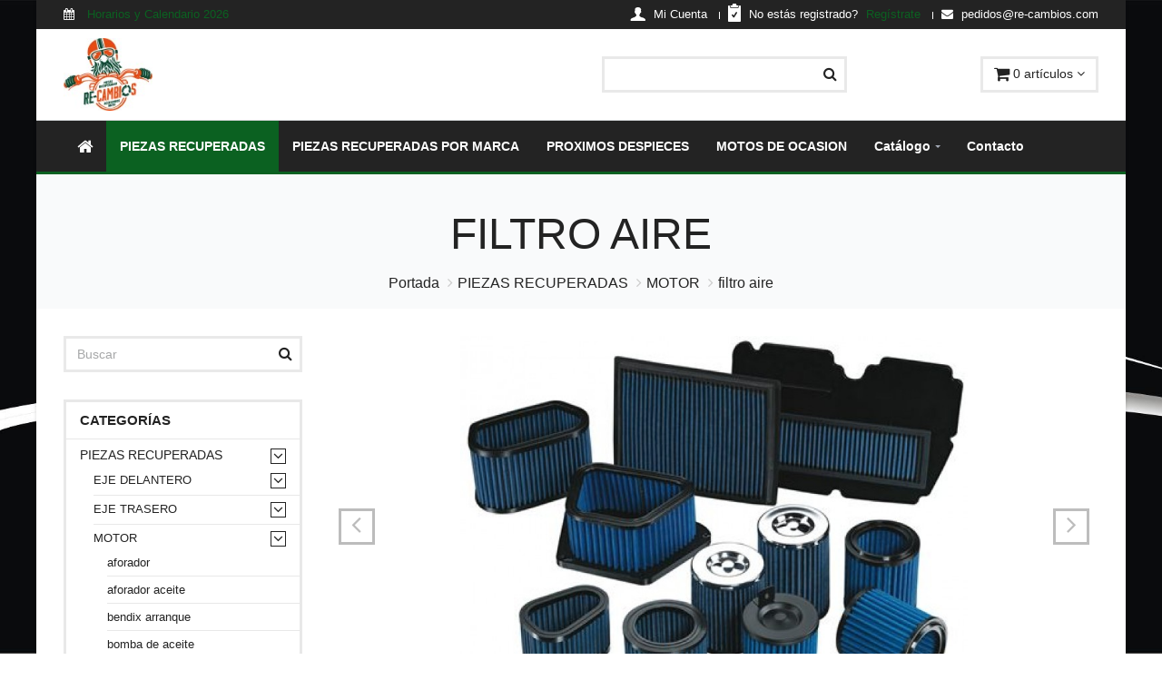

--- FILE ---
content_type: text/html; charset=UTF-8
request_url: https://www.re-cambios.com/categoria/filtro_aire
body_size: 14806
content:
<!DOCTYPE HTML>
<html lang="es">
<head>
<title>Filtro Aire moto | re-cambios.com</title>
<meta name="description" content="¿Necesitas comprar Filtro Aire de moto 2ª mano? En nuestro catálogo de Filtro Aire podrás comprar al mejor precio." />
<meta name="keywords" content="filtro_aire, desguaces motos, desguaces de motos, desguace motos, motor, aire, filtro, 2002, aprilia, 1303, 650, 125, 1302, ludix, 1498" />
<meta name="robots" content="INDEX,FOLLOW" />
<meta http-equiv="Content-Type" content="text/html; charset=UTF-8" />

<!-- viewport -->
<!--[if IE]><meta http-equiv="X-UA-Compatible" content="IE=edge"><![endif]-->
<meta name="viewport" content="width=device-width, initial-scale=1" />


<!-- Favicon -->
<link rel="apple-touch-icon-precomposed" sizes="144x144" href="/assets/ico/apple-touch-icon-144-precomposed.png">
<link rel="shortcut icon" href="/assets/ico/favicon.ico">


<!-- Stylesheets
============================================= -->

<!-- fonts -->
<link href="https://fonts.googleapis.com/css?family=Lato:100,300,400,700,900" rel="stylesheet">
<link href="https://fonts.googleapis.com/css?family=Vidaloka" rel="stylesheet">
<link href="https://fonts.googleapis.com/css?family=Indie+Flower" rel="stylesheet">
<link href="https://fonts.googleapis.com/css?family=Oswald:700" rel="stylesheet">

<!-- Font icons -->
<link rel="stylesheet" href="/plugins/font-awesome/css/font-awesome.min.css" type="text/css" />

<!-- Bootstrap -->
<link rel="stylesheet" href="/plugins/bootstrap/css/bootstrap.min.css" type="text/css" />

<link href="/plugins/bootstrap-select/css/bootstrap-select.min.css" rel="stylesheet">

<link href="/plugins/prettyphoto/css/prettyPhoto.css" rel="stylesheet">
<link href="/plugins/owl-carousel2/assets/owl.carousel.css" rel="stylesheet">
<link href="/plugins/owl-carousel2/assets/owl.theme.default.min.css" rel="stylesheet">
<link href="/plugins/animate/animate.min.css" rel="stylesheet">
<link href="/plugins/formvalidation/css/formValidation.min.css" rel="stylesheet">

<!-- calendar -->
<link href="/plugins/dzstooltip/dzstooltip.css" rel="stylesheet" type="text/css" />
<link href="/plugins/dzscalendar/dzscalendar.css" rel="stylesheet" type="text/css" />

<!-- Theme CSS -->
<link href="/assets/css/theme.css" rel="stylesheet">
<link href="/assets/css/skin-darkgreen.css" rel="stylesheet">
<link href="/assets/css/fix.css" rel="stylesheet">

<!-- Head Libs -->
<script src="/plugins/modernizr.custom.js"></script>

<!--[if lt IE 9]>
<script src="/plugins/iesupport/html5shiv.js"></script>
<script src="/plugins/iesupport/respond.min.js"></script>
<![endif]-->

</head>


<body id="page_categoria" class="boxed header-style-1">
<script>
  (function(i,s,o,g,r,a,m){i['GoogleAnalyticsObject']=r;i[r]=i[r]||function(){
  (i[r].q=i[r].q||[]).push(arguments)},i[r].l=1*new Date();a=s.createElement(o),
  m=s.getElementsByTagName(o)[0];a.async=1;a.src=g;m.parentNode.insertBefore(a,m)
  })(window,document,'script','https://www.google-analytics.com/analytics.js','ga');

  ga('create', 'UA-54348082-9', 'auto');
  ga('send', 'pageview');

</script>

<!-- PRELOADER -->
<div id="preloader">
    <div id="preloader-status">
        <div class="spinner">
            <div class="rect1"></div>
            <div class="rect2"></div>
            <div class="rect3"></div>
            <div class="rect4"></div>
            <div class="rect5"></div>
        </div>
        <div id="preloader-title">Loading</div>
    </div>
</div>
<!-- /PRELOADER -->

<!-- WRAPPER -->
<div class="wrapper">


    <!-- Header top bar -->
    <div class="top-bar">
        <div class="container">
            <div class="top-bar-left">
                <ul class="list-inline">
                    <li><a href="#" class="" data-toggle="modal" data-target="#popup-calendar"><i class="fa  fa-calendar"></i> <span class="colored">Horarios y Calendario 2026</span></a></li>
                </ul>
            </div>
            <div class="top-bar-right">
                <ul class="list-inline">
                    <li class="icon-user"><a href="/cuenta"><img src="/assets/img/icon-1.png" alt=""/> <span>Mi Cuenta</span></a></li>
                    <li class="icon-form">
                        <a href="/registro"><img src="/assets/img/icon-2.png" alt=""/> <span>No estás registrado? <span class="colored">Regístrate</span></span></a>
                    </li>
                    <li><a href="mailto:pedidos@re-cambios.com"><i class="fa fa-envelope"></i> <span>pedidos@re-cambios.com</span></a></li>
                </ul>
            </div>
        </div>
    </div>
    <!-- /Header top bar -->

    <!-- HEADER -->
    <header class="header fixed">
        <div class="header-wrapper">
            <div class="container">

                    <!-- Logo -->
                <div class="logo">
                        <a href="/" title="Inicio"><img src="/assets/img/logo.png" alt="Logotipo"/></a>
                    </div>
                    <!-- /Logo -->
    
                    <!-- Header search -->
                <div class="header-search">
                        <input id="globalKeywords" class="form-control" type="text" placeholder="" value="" />
                        <button id="search-global" type="submit"><i class="fa fa-search"></i></button>
                    </div>
                    <!-- /Header search -->
    
                    <!-- Header shopping cart -->
                <div class="header-cart">
                        <div class="cart-wrapper">
                            <!--<a href="#" class="btn btn-theme-transparent hidden-xs hidden-sm"><i class="fa fa-heart"></i></a>-->
    
                            <a id="cart" href="#" class="btn btn-theme-transparent" data-toggle="modal" data-target="#popup-cart"><i class="fa fa-shopping-cart fa-lg"></i> <span class="hidden-xs" id="cart-total"> 0 artículos </span> <i class="fa fa-angle-down"></i></a>
    
                            <!-- Mobile menu toggle button -->
                            <a href="#" class="menu-toggle btn btn-theme-transparent"><i class="fa fa-bars"></i></a>
                            <!-- /Mobile menu toggle button -->
                        </div>
                    </div>
                    <!-- /Header shopping cart -->

            </div>
        </div>


        <div class="navigation-wrapper">
            <div class="container">

                <!-- Navigation -->
                <nav class="navigation header-nav-1 closed clearfix">
                    <a href="#" class="menu-toggle-close btn"><i class="fa fa-times"></i></a>
                    <ul class="nav sf-menu">
                        <li class=""><a href="/"><i class='fa fa-home fa-lg'></i></a></li>
                        <li class="active"><a title="" href="/categoria/recambio-2mano">PIEZAS RECUPERADAS</a></li>
                        <li class=""><a title="" href="/categoria/recambio_por_marca">PIEZAS RECUPERADAS POR MARCA</a></li>
                        <li class=""><a title="" href="/categoria/proximos_despieces">PROXIMOS DESPIECES</a></li>
                        <li class=""><a title="" href="/categoria/motos_de_ocasion">MOTOS DE OCASION</a></li>

                        <li class="megamenu"><a href="/catalogo">Catálogo</a>
                            <ul>
                                <li class="row">
                                    <div class="col-md-3">
                                        <h4 class="block-title"><span><a title="" href="/categoria/recambio-2mano">PIEZAS RECUPERADAS</a></span></h4>
                                        <ul>
                                            <li><a title="" href="/categoria/eje-delantero">EJE DELANTERO</a></li>
                                            <li><a title="" href="/categoria/eje_trasero">EJE TRASERO</a></li>
                                            <li><a title="" href="/categoria/motor">MOTOR</a></li>
                                            <li><a title="" href="/categoria/sistema_electrico">SISTEMA ELECTRICO</a></li>
                                            <li><a title="" href="/categoria/carenados">CARENADOS</a></li>
                                        </ul>
                                    </div>
                                    <div class="col-md-3">
                                        <h4 class="block-title"><span><a title="" href="/categoria/recambio_por_marca">PIEZAS RECUPERADAS POR MARCA</a></span></h4>
                                        <ul>
                                            <li><a title="" href="/categoria/marca-aprilia">APRILIA</a></li>
                                            <li><a title="" href="/categoria/bmw">BMW</a></li>
                                            <li><a title="" href="/categoria/branson">BRANSON</a></li>
                                            <li><a title="" href="/categoria/cagiva">CAGIVA</a></li>
                                            <li><a title="" href="/categoria/daelim">DAELIM</a></li>
                                        </ul>
                                    </div>
                                    <div class="col-md-3">
                                        <h4 class="block-title"><span><a title="" href="/categoria/proximos_despieces">PROXIMOS DESPIECES</a></span></h4>
                                        <ul>
                                            <li><a title="" href="/categoria/aprilia_gulliver">aprilia gulliver</a></li>
                                            <li><a title="" href="/categoria/aprilia_rs_50">aprilia rs 50</a></li>
                                            <li><a title="" href="/categoria/aprilia_sr_50">aprilia sr 50</a></li>
                                            <li><a title="" href="/categoria/aprilia_sr_50_ditech">aprilia sr 50 ditech</a></li>
                                            <li><a title="" href="/categoria/daelim_besbi_125_">daelim besbi 125</a></li>
                                        </ul>
                                    </div>
                                    <div class="col-md-3">
                                        <h4 class="block-title"><span><a title="" href="/categoria/motos_de_ocasion">MOTOS DE OCASION</a></span></h4>
                                        <ul>
                                            <li><a title="" href="/categoria/derbi_">derbi</a></li>
                                            <li><a title="" href="/categoria/honda_">honda</a></li>
                                            <li><a title="" href="/categoria/kawasaki_">kawasaki</a></li>
                                            <li><a title="" href="/categoria/piaggio_">piaggio</a></li>
                                            <li><a title="" href="/categoria/riya_">riya</a></li>
                                        </ul>
                                    </div>

                                </li>
                            </ul>
                        </li>
                        <li class=""><a href="/contacto">Contacto</a></li>
                    </ul>
                </nav>
                <!-- /Navigation -->
            </div>
        </div>
    </header>
    <!-- /HEADER -->

    <!-- CONTENT AREA -->
    <div class="content-area">

        <blockquote class="sent-form-msg">
            <p></p>
        </blockquote>


        <!-- BREADCRUMBS -->
        <section class="page-section breadcrumbs">
            <div class="container">
                <div class="page-header">
                    <h1>filtro aire</h1>
                </div>
                <ul class="breadcrumb">
                    <li><a href="/">Portada</a></li>
                    <li><a href="/categoria/recambio-2mano">PIEZAS RECUPERADAS</a></li>
                    <li><a href="/categoria/motor">MOTOR</a></li>
                    <!-- Categoría actual -->
                    <li class="active"><a href="/categoria/filtro_aire">filtro aire</a></li>
                </ul>

            </div>
        </section>
        <!-- /BREADCRUMBS -->


        <!-- PAGE WITH SIDEBAR -->
        <section class="page-section with-sidebar">
            <div class="container">

                <div class="row">

                    <!-- SIDEBAR -->
                    <aside class="col-md-3 sidebar" id="sidebar">

                        <!-- widget search -->
                        <div class="widget">
                            <div class="widget-search">
                                <input id="localKeywords" class="form-control" type="text" placeholder="Buscar" value="">
                                <button id="search-local" type="submit"><i class="fa fa-search"></i></button>
                            </div>
                        </div>
                        <!-- /widget search -->

                      <!-- widget shop categories -->
                        <div class="widget shop-categories">
                            <h4 class="widget-title">Categorías</h4>
                            <div class="widget-content">
                                <ul>
<li>
    <span class="arrow"><i class="fa fa-angle-down"></i></span>
    <a href="/categoria/recambio-2mano" class=''>
        PIEZAS RECUPERADAS    </a>
    <ul class='children active'>
<li>
    <span class="arrow"><i class="fa fa-angle-down"></i></span>
    <a href="/categoria/eje-delantero" class=''>
        EJE DELANTERO    </a>
    <ul class='children'>
<li>
    <a href="/categoria/aleta-delantera" class=''>
        aleta delantera    </a>
</li>
<li>
    <a href="/categoria/arana" class=''>
        araña    </a>
</li>
<li>
    <a href="/categoria/barra_derecha" class=''>
        barra derecha    </a>
</li>
<li>
    <a href="/categoria/barra_izquierda" class=''>
        barra izquierda    </a>
</li>
<li>
    <a href="/categoria/bomba_de_freno_delantero" class=''>
        bomba de freno delantero    </a>
</li>
<li>
    <a href="/categoria/buje" class=''>
        buje    </a>
</li>
<li>
    <a href="/categoria/cable_acelerador" class=''>
        cable acelerador    </a>
</li>
<li>
    <a href="/categoria/cable_velocidad" class=''>
        cable cuenta kms    </a>
</li>
<li>
    <a href="/categoria/cable_freno_" class=''>
        cable freno    </a>
</li>
<li>
    <a href="/categoria/cable_rpm" class=''>
        cable rpm    </a>
</li>
<li>
    <a href="/categoria/cerradura_asiento" class=''>
        cerradura asiento    </a>
</li>
<li>
    <a href="/categoria/cerradura_contacto" class=''>
        cerradura contacto    </a>
</li>
<li>
    <a href="/categoria/contrapesos" class=''>
        contrapesos    </a>
</li>
<li>
    <a href="/categoria/cuadro_relojes" class=''>
        cuadro relojes    </a>
</li>
<li>
    <a href="/categoria/discos_de_freno_delanteros" class=''>
        discos de freno delanteros    </a>
</li>
<li>
    <a href="/categoria/eje_rueda_delantero" class=''>
        eje rueda delantero    </a>
</li>
<li>
    <a href="/categoria/estriberas_delanteras" class=''>
        estriberas delanteras    </a>
</li>
<li>
    <a href="/categoria/faro" class=''>
        faro    </a>
</li>
<li>
    <a href="/categoria/intermitentes_delanteros" class=''>
        intermitentes delanteros    </a>
</li>
<li>
    <a href="/categoria/juego_de_cerraduras" class=''>
        juego de cerraduras    </a>
</li>
<li>
    <a href="/categoria/latiguillo_delantero" class=''>
        latiguillo delantero    </a>
</li>
<li>
    <a href="/categoria/llanta_delantera" class=''>
        llanta delantera    </a>
</li>
<li>
    <a href="/categoria/maneta_derecha" class=''>
        maneta derecha    </a>
</li>
<li>
    <a href="/categoria/maneta_izquierda" class=''>
        maneta izquierda    </a>
</li>
<li>
    <a href="/categoria/manillar" class=''>
        manillar    </a>
</li>
<li>
    <a href="/categoria/neumatico_delantero" class=''>
        neúmatico delantero    </a>
</li>
<li>
    <a href="/categoria/pina_derecha" class=''>
        piña derecha    </a>
</li>
<li>
    <a href="/categoria/pina_izquierda" class=''>
        piña izquierda    </a>
</li>
<li>
    <a href="/categoria/pinza_delantera" class=''>
        pinza delantera    </a>
</li>
<li>
    <a href="/categoria/protector_suspension" class=''>
        protector suspension    </a>
</li>
<li>
    <a href="/categoria/puente_aleta_delantera" class=''>
        puente aleta delantera    </a>
</li>
<li>
    <a href="/categoria/puno" class=''>
        puño    </a>
</li>
<li>
    <a href="/categoria/reenvio" class=''>
        reenvío    </a>
</li>
<li>
    <a href="/categoria/puno_acelerador" class=''>
        puño acelerador    </a>
</li>
<li>
    <a href="/categoria/semimanillar" class=''>
        semimanillar    </a>
</li>
<li>
    <a href="/categoria/sensor_freno" class=''>
        sensor freno    </a>
</li>
<li>
    <a href="/categoria/sistema_freno_completo" class=''>
        sistema freno completo    </a>
</li>
<li>
    <a href="/categoria/soporte_maneta_freno" class=''>
        soporte maneta freno    </a>
</li>
<li>
    <a href="/categoria/soporte_estriberas_delanteras" class=''>
        soporte estriberas delanteras    </a>
</li>
<li>
    <a href="/categoria/soporte_faro" class=''>
        soporte faro    </a>
</li>
<li>
    <a href="/categoria/soporte_maneta_embrague" class=''>
        soporte maneta embrague    </a>
</li>
<li>
    <a href="/categoria/suspension_delantera_completa" class=''>
        suspensión delantera completa    </a>
</li>
<li>
    <a href="/categoria/_inferior" class=''>
        tija inferior    </a>
</li>
<li>
    <a href="/categoria/tija_superior" class=''>
        tija superior    </a>
</li>
<li>
    <a href="/categoria/tuercas_direccion" class=''>
        tuercas direccion    </a>
</li>
<li>
    <a href="/categoria/amortiguador_" class=''>
        amortiguador    </a>
</li>
    </ul>
</li>
<li>
    <span class="arrow"><i class="fa fa-angle-down"></i></span>
    <a href="/categoria/eje_trasero" class=''>
        EJE TRASERO    </a>
    <ul class='children'>
<li>
    <a href="/categoria/aleta_porta_baterias" class=''>
        aleta porta baterias    </a>
</li>
<li>
    <a href="/categoria/aleta_pase_rueda_superior" class=''>
        aleta pase rueda superior    </a>
</li>
<li>
    <a href="/categoria/aleta_trasera" class=''>
        aleta trasera    </a>
</li>
<li>
    <a href="/categoria/amortiguador" class=''>
        amortiguador    </a>
</li>
<li>
    <a href="/categoria/basculante" class=''>
        basculante    </a>
</li>
<li>
    <a href="/categoria/bieletas" class=''>
        bieletas    </a>
</li>
<li>
    <a href="/categoria/bomba_de_freno_trasero" class=''>
        bomba de freno trasero    </a>
</li>
<li>
    <a href="/categoria/caballete" class=''>
        caballete    </a>
</li>
<li>
    <a href="/categoria/cable_freno" class=''>
        cable freno    </a>
</li>
<li>
    <a href="/categoria/cierre_asiento" class=''>
        cierre asiento    </a>
</li>
<li>
    <a href="/categoria/corona" class=''>
        corona    </a>
</li>
<li>
    <a href="/categoria/disco_de_freno_trasero" class=''>
        disco de freno trasero    </a>
</li>
<li>
    <a href="/categoria/eje_rueda_trasera" class=''>
        eje rueda trasera    </a>
</li>
<li>
    <a href="/categoria/nueva_categoria_" class=''>
        estriberas traseras    </a>
</li>
<li>
    <a href="/categoria/guardabarros_trasero" class=''>
        guardabarros trasero    </a>
</li>
<li>
    <a href="/categoria/intermitentes_traseros" class=''>
        intermitentes traseros    </a>
</li>
<li>
    <a href="/categoria/latiguillo_trasero" class=''>
        latiguillo trasero    </a>
</li>
<li>
    <a href="/categoria/llanta_trasera" class=''>
        llanta trasera    </a>
</li>
<li>
    <a href="/categoria/neumatico_trasero" class=''>
        neumático trasero    </a>
</li>
<li>
    <a href="/categoria/pata_de_cabra" class=''>
        pata de cabra    </a>
</li>
<li>
    <a href="/categoria/piloto" class=''>
        piloto    </a>
</li>
<li>
    <a href="/categoria/pedal_freno_trasero" class=''>
        pedal freno trasero    </a>
</li>
<li>
    <a href="/categoria/piloto_luz_matricula" class=''>
        piloto luz matricula    </a>
</li>
<li>
    <a href="/categoria/pinza_trasera" class=''>
        pinza trasera    </a>
</li>
<li>
    <a href="/categoria/portacoronas" class=''>
        portacoronas    </a>
</li>
<li>
    <a href="/categoria/portamatriculas" class=''>
        portamatrículas    </a>
</li>
<li>
    <a href="/categoria/sensor_freno_" class=''>
        sensor freno    </a>
</li>
<li>
    <a href="/categoria/sistema_freno_completo_" class=''>
        sistema freno completo    </a>
</li>
<li>
    <a href="/categoria/soporte_estriberas_traseras" class=''>
        soporte estriberas traseras    </a>
</li>
<li>
    <a href="/categoria/soporte_guardabarros" class=''>
        soporte guardabarros    </a>
</li>
<li>
    <a href="/categoria/soporte_luz_matricula" class=''>
        soporte luz matricula    </a>
</li>
<li>
    <a href="/categoria/soporte_piloto_trasero" class=''>
        soporte piloto trasero    </a>
</li>
<li>
    <a href="/categoria/soporte_pinza" class=''>
        soporte pinza    </a>
</li>
<li>
    <a href="/categoria/subchasis" class=''>
        subchasis    </a>
</li>
    </ul>
</li>
<li>
    <span class="arrow"><i class="fa fa-angle-down"></i></span>
    <a href="/categoria/motor" class=''>
        MOTOR    </a>
    <ul class='children active'>
<li>
    <a href="/categoria/aforador" class=''>
        aforador    </a>
</li>
<li>
    <a href="/categoria/aforador_aceite" class=''>
        aforador aceite    </a>
</li>
<li>
    <a href="/categoria/bendix_arranque" class=''>
        bendix arranque    </a>
</li>
<li>
    <a href="/categoria/bomba_de_aceite" class=''>
        bomba de aceite    </a>
</li>
<li>
    <a href="/categoria/bomba_agua" class=''>
        bomba agua    </a>
</li>
<li>
    <a href="/categoria/bomba_de_gasolina" class=''>
        bomba de gasolina    </a>
</li>
<li>
    <a href="/categoria/bote_expansion" class=''>
        bote expansion    </a>
</li>
<li>
    <a href="/categoria/cable_embrague" class=''>
        cable embrague    </a>
</li>
<li>
    <a href="/categoria/cable_starter" class=''>
        cable starter    </a>
</li>
<li>
    <a href="/categoria/caja_termostato" class=''>
        caja termostato    </a>
</li>
<li>
    <a href="/categoria/carburador" class=''>
        carburador    </a>
</li>
<li>
    <a href="/categoria/colector" class=''>
        colector    </a>
</li>
<li>
    <a href="/categoria/deposito_gasolina" class=''>
        depósito gasolina    </a>
</li>
<li>
    <a href="/categoria/embrague" class=''>
        embrague    </a>
</li>
<li>
    <a href="/categoria/encendido" class=''>
        encendido    </a>
</li>
<li>
    <a href="/categoria/escape" class=''>
        escape    </a>
</li>
<li>
    <a href="/categoria/filtro_aire" class='current'>
        filtro aire    </a>
</li>
<li>
    <a href="/categoria/grifo_gasolina" class=''>
        grifo gasolina    </a>
</li>
<li>
    <a href="/categoria/grupo_motor" class=''>
        grupo motor    </a>
</li>
<li>
    <a href="/categoria/inyectores" class=''>
        inyectores    </a>
</li>
<li>
    <a href="/categoria/completo" class=''>
        motor completo    </a>
</li>
<li>
    <a href="/categoria/motor_arranque" class=''>
        motor arranque    </a>
</li>
<li>
    <a href="/categoria/pedal_cambio" class=''>
        pedal cambio    </a>
</li>
<li>
    <a href="/categoria/radiador_de_agua" class=''>
        radiador de agua    </a>
</li>
<li>
    <a href="/categoria/radiador_de_aceite" class=''>
        radiador de aceite    </a>
</li>
<li>
    <a href="/categoria/rotor" class=''>
        rotor    </a>
</li>
<li>
    <a href="/categoria/separadores_motor" class=''>
        separadores motor    </a>
</li>
<li>
    <a href="/categoria/servo_motor_valvula_escape" class=''>
        servo motor válvula escape    </a>
</li>
<li>
    <a href="/categoria/soporte_motor" class=''>
        soporte motor    </a>
</li>
<li>
    <a href="/categoria/stator" class=''>
        stator    </a>
</li>
<li>
    <a href="/categoria/tapa_de_encendido" class=''>
        tapa de encendido    </a>
</li>
<li>
    <a href="/categoria/tapa_de_embrague" class=''>
        tapa de embrague    </a>
</li>
<li>
    <a href="/categoria/tapa_de_variador" class=''>
        tapa de variador    </a>
</li>
<li>
    <a href="/categoria/tapa_pinon" class=''>
        tapa piñon    </a>
</li>
<li>
    <a href="/categoria/termostato" class=''>
        termostato    </a>
</li>
<li>
    <a href="/categoria/tubo_refrigeracion" class=''>
        tubo refrigeracion    </a>
</li>
<li>
    <a href="/categoria/tubos_respiradero" class=''>
        tubos respiradero    </a>
</li>
<li>
    <a href="/categoria/valvula_pair" class=''>
        valvula pair    </a>
</li>
<li>
    <a href="/categoria/variador" class=''>
        variador    </a>
</li>
<li>
    <a href="/categoria/varilla_soporte_motor" class=''>
        varilla soporte motor    </a>
</li>
    </ul>
</li>
<li>
    <span class="arrow"><i class="fa fa-angle-down"></i></span>
    <a href="/categoria/sistema_electrico" class=''>
        SISTEMA ELECTRICO    </a>
    <ul class='children'>
<li>
    <a href="/categoria/bobina_alta" class=''>
        bobina alta    </a>
</li>
<li>
    <a href="/categoria/cableado" class=''>
        cableado    </a>
</li>
<li>
    <a href="/categoria/cable_bateria" class=''>
        cable bateria    </a>
</li>
<li>
    <a href="/categoria/cable_motor_arranque" class=''>
        cable motor arranque    </a>
</li>
<li>
    <a href="/categoria/cable_negativo" class=''>
        cable negativo    </a>
</li>
<li>
    <a href="/categoria/cable_positivo" class=''>
        cable positivo    </a>
</li>
<li>
    <a href="/categoria/cdi" class=''>
        cdi    </a>
</li>
<li>
    <a href="/categoria/cdi_escape" class=''>
        cdi escape    </a>
</li>
<li>
    <a href="/categoria/claxon" class=''>
        claxon    </a>
</li>
<li>
    <a href="/categoria/filtro_electromagnetico_ventilador" class=''>
        filtro electromagnetico ventilador    </a>
</li>
<li>
    <a href="/categoria/nueva_categoria____" class=''>
        electroventilador    </a>
</li>
<li>
    <a href="/categoria/interruptor_arranque" class=''>
        interruptor arranque    </a>
</li>
<li>
    <a href="/categoria/interruptor_claxon" class=''>
        interruptor claxon    </a>
</li>
<li>
    <a href="/categoria/interruptor_freno" class=''>
        interruptor freno     </a>
</li>
<li>
    <a href="/categoria/interruptor_intermitentes" class=''>
        interruptor intermitentes    </a>
</li>
<li>
    <a href="/categoria/interruptor_luces" class=''>
        interruptor luces    </a>
</li>
<li>
    <a href="/categoria/interruptor_luces_cortas-largas" class=''>
        interruptor luces cortas/largas    </a>
</li>
<li>
    <a href="/categoria/interruptor_pata_cabra" class=''>
        interruptor pata cabra    </a>
</li>
<li>
    <a href="/categoria/portafusibles" class=''>
        portafusibles    </a>
</li>
<li>
    <a href="/categoria/regulador" class=''>
        regulador    </a>
</li>
<li>
    <a href="/categoria/reles" class=''>
        reles    </a>
</li>
<li>
    <a href="/categoria/resistencia" class=''>
        resistencia    </a>
</li>
<li>
    <a href="/categoria/servo_escape" class=''>
        servo escape    </a>
</li>
<li>
    <a href="/categoria/soporte_lampara_delantera" class=''>
        soporte lampara delantera    </a>
</li>
<li>
    <a href="/categoria/soporte_rele" class=''>
        soporte rele    </a>
</li>
    </ul>
</li>
<li>
    <span class="arrow"><i class="fa fa-angle-down"></i></span>
    <a href="/categoria/carenados" class=''>
        CARENADOS    </a>
    <ul class='children'>
<li>
    <a href="/categoria/accesorios" class=''>
        accesorios    </a>
</li>
<li>
    <a href="/categoria/abrazadera_tubo" class=''>
        abrazadera tubo    </a>
</li>
<li>
    <a href="/categoria/asidero" class=''>
        asidero    </a>
</li>
<li>
    <a href="/categoria/asidero-aleron" class=''>
        asidero derecho    </a>
</li>
<li>
    <a href="/categoria/asidero_izquierdo" class=''>
        asidero izquierdo    </a>
</li>
<li>
    <a href="/categoria/asiento_delantero" class=''>
        asiento delantero    </a>
</li>
<li>
    <a href="/categoria/asiento_trasero" class=''>
        asiento trasero    </a>
</li>
<li>
    <a href="/categoria/asiento_en_una_pieza" class=''>
        asiento en una pieza    </a>
</li>
<li>
    <a href="/categoria/bajo_asiento" class=''>
        bajo asiento    </a>
</li>
<li>
    <a href="/categoria/boca_tiburon" class=''>
        boca tiburón    </a>
</li>
<li>
    <a href="/categoria/cacha_trasera_derecha" class=''>
        cacha trasera derecha    </a>
</li>
<li>
    <a href="/categoria/cacha_trasera_izquierda" class=''>
        cacha trasera izquierda    </a>
</li>
<li>
    <a href="/categoria/caja_bateria" class=''>
        caja bateria    </a>
</li>
<li>
    <a href="/categoria/caja_filtro_aire" class=''>
        caja filtro aire    </a>
</li>
<li>
    <a href="/categoria/caja_herramientas" class=''>
        caja herramientas    </a>
</li>
<li>
    <a href="/categoria/carcasa_delantera_tablero" class=''>
        carcasa delantera tablero    </a>
</li>
<li>
    <a href="/categoria/carcasa_posterior_tablero" class=''>
        carcasa posterior tablero    </a>
</li>
<li>
    <a href="/categoria/catadioptrico" class=''>
        catadióptrico    </a>
</li>
<li>
    <a href="/categoria/cofre_" class=''>
        cofre    </a>
</li>
<li>
    <a href="/categoria/colin" class=''>
        colín    </a>
</li>
<li>
    <a href="/categoria/contra_escudo" class=''>
        contra escudo    </a>
</li>
<li>
    <a href="/categoria/cubierta_central" class=''>
        cubierta central    </a>
</li>
<li>
    <a href="/categoria/cubierta_tablero_delantero_derecho" class=''>
        cubierta tablero delantero derecho    </a>
</li>
<li>
    <a href="/categoria/cubierta_tablero_delantero_izquierdo" class=''>
        cubierta tablero delantero izquierdo    </a>
</li>
<li>
    <a href="/categoria/cubrecarter" class=''>
        cubrecárter    </a>
</li>
<li>
    <a href="/categoria/cubredeposito" class=''>
        cubredeposito    </a>
</li>
<li>
    <a href="/categoria/cubremanillar" class=''>
        cubremanillar delantero    </a>
</li>
<li>
    <a href="/categoria/cubremanillar_inferior" class=''>
        cubremanillar inferior    </a>
</li>
<li>
    <a href="/categoria/cubremanillar_superior" class=''>
        cubremanillar superior    </a>
</li>
<li>
    <a href="/categoria/cubremanillar_trasero" class=''>
        cubremanillar trasero    </a>
</li>
<li>
    <a href="/categoria/cupula" class=''>
        cúpula    </a>
</li>
<li>
    <a href="/categoria/deposito_aceite" class=''>
        depósito aceite    </a>
</li>
<li>
    <a href="/categoria/aleta_delantera" class=''>
        frontal    </a>
</li>
<li>
    <a href="/categoria/goma_derecha" class=''>
        goma derecha    </a>
</li>
<li>
    <a href="/categoria/goma_izquierda" class=''>
        goma izquierda    </a>
</li>
<li>
    <a href="/categoria/lateral_derecho" class=''>
        lateral derecho    </a>
</li>
<li>
    <a href="/categoria/lateral_izquierdo" class=''>
        lateral izquierdo    </a>
</li>
<li>
    <a href="/categoria/cofre" class=''>
        maleta    </a>
</li>
<li>
    <a href="/categoria/moldura_central_trasera" class=''>
        moldura central trasera    </a>
</li>
<li>
    <a href="/categoria/panel_suelo_derecho" class=''>
        panel suelo derecho    </a>
</li>
<li>
    <a href="/categoria/panel_suelo_izquierdo" class=''>
        panel suelo izquierdo    </a>
</li>
<li>
    <a href="/categoria/pieza_carenado_derecho" class=''>
        pieza carenado derecho    </a>
</li>
<li>
    <a href="/categoria/pieza_carenado_izquierdo" class=''>
        pieza carenado izquierdo    </a>
</li>
<li>
    <a href="/categoria/quilla" class=''>
        quilla    </a>
</li>
<li>
    <a href="/categoria/quilla_derecha" class=''>
        quilla derecha    </a>
</li>
<li>
    <a href="/categoria/quilla_izquierda" class=''>
        quilla izquierda    </a>
</li>
<li>
    <a href="/categoria/ran_air_derecho" class=''>
        ram air derecho    </a>
</li>
<li>
    <a href="/categoria/ran_air_izquierdo" class=''>
        ram air izquierdo    </a>
</li>
<li>
    <a href="/categoria/espejo_derecho" class=''>
        retrovisor derecho    </a>
</li>
<li>
    <a href="/categoria/espejo_izquierdo" class=''>
        retrovisor izquierdo    </a>
</li>
<li>
    <a href="/categoria/semiquilla_derecha" class=''>
        semiquilla derecha    </a>
</li>
<li>
    <a href="/categoria/semiquilla_izquierda" class=''>
        semiquilla izquierda    </a>
</li>
<li>
    <a href="/categoria/soporte" class=''>
        soporte    </a>
</li>
<li>
    <a href="/categoria/soporte_carenado" class=''>
        soporte carenado    </a>
</li>
<li>
    <a href="/categoria/suelo" class=''>
        suelo    </a>
</li>
<li>
    <a href="/categoria/suelo_de_goma" class=''>
        suelo de goma    </a>
</li>
<li>
    <a href="/categoria/tablero_panel_suelo_derecho" class=''>
        tablero panel suelo derecho    </a>
</li>
<li>
    <a href="/categoria/tablero_panel_suelo_izquierdo" class=''>
        tablero panel suelo izquierdo    </a>
</li>
<li>
    <a href="/categoria/tapa_alternador" class=''>
        tapa alternador    </a>
</li>
<li>
    <a href="/categoria/tapa_bajo_asiento" class=''>
        tapa bajo asiento    </a>
</li>
<li>
    <a href="/categoria/tapa_bajo_piloto_trasero" class=''>
        tapa bajo piloto trasero    </a>
</li>
<li>
    <a href="/categoria/tapa_cofre_delantero" class=''>
        tapa cofre delantero    </a>
</li>
<li>
    <a href="/categoria/tapa_deposito_gasolina" class=''>
        tapa deposito gasolina    </a>
</li>
<li>
    <a href="/categoria/tapa_lateral_dcho" class=''>
        tapa lateral derecho    </a>
</li>
<li>
    <a href="/categoria/tapa_lateral_izq" class=''>
        tapa lateral izquierdo    </a>
</li>
<li>
    <a href="/categoria/tapa_llenado_aceite" class=''>
        tapa llenado aceite    </a>
</li>
<li>
    <a href="/categoria/tapon_llenado_refrigerante" class=''>
        tapon llenado refrigerante    </a>
</li>
<li>
    <a href="/categoria/nueva_categoria" class=''>
        tapa registro    </a>
</li>
<li>
    <a href="/categoria/tapa_variador" class=''>
        tapa variador    </a>
</li>
<li>
    <a href="/categoria/transportin" class=''>
        transportín    </a>
</li>
<li>
    <a href="/categoria/travesano_central" class=''>
        travesaño central    </a>
</li>
<li>
    <a href="/categoria/union_carenados" class=''>
        union carenados    </a>
</li>
<li>
    <a href="/categoria/embellecedor_amortiguador_derecho" class=''>
        embellecedor    </a>
</li>
<li>
    <a href="/categoria/tulipas_intermitentes" class=''>
        tulipas intermitentes    </a>
</li>
<li>
    <a href="/categoria/careta" class=''>
        careta    </a>
</li>
<li>
    <a href="/categoria/cable_apertura_asiento" class=''>
        cable apertura asiento    </a>
</li>
<li>
    <a href="/categoria/gancho_portaobjetos" class=''>
        gancho portaobjetos    </a>
</li>
<li>
    <a href="/categoria/gomas_soporte" class=''>
        gomas soporte    </a>
</li>
<li>
    <a href="/categoria/pase_rueda_superior" class=''>
        pase rueda     </a>
</li>
<li>
    <a href="/categoria/casquillos_" class=''>
        casquillos    </a>
</li>
<li>
    <a href="/categoria/cable_apertura_maletero" class=''>
        cable apertura maletero    </a>
</li>
<li>
    <a href="/categoria/tapa_filtro_aire" class=''>
        tapa filtro aire    </a>
</li>
<li>
    <a href="/categoria/caja_fusibles" class=''>
        caja fusibles    </a>
</li>
<li>
    <a href="/categoria/caja_soporte" class=''>
        caja soporte    </a>
</li>
<li>
    <a href="/categoria/cubrecadena" class=''>
        cubrecadena    </a>
</li>
<li>
    <a href="/categoria/bandeja_izquierda" class=''>
        bandeja izquierda    </a>
</li>
<li>
    <a href="/categoria/protector_bobinas" class=''>
        protector bobinas    </a>
</li>
<li>
    <a href="/categoria/aireador_derecho" class=''>
        aireador     </a>
</li>
    </ul>
</li>
    </ul>
</li>
<li>
    <span class="arrow"><i class="fa fa-angle-down"></i></span>
    <a href="/categoria/recambio_por_marca" class=''>
        PIEZAS RECUPERADAS POR MARCA    </a>
    <ul class='children'>
<li>
    <span class="arrow"><i class="fa fa-angle-down"></i></span>
    <a href="/categoria/marca-aprilia" class=''>
        APRILIA    </a>
    <ul class='children'>
<li>
    <a href="/categoria/compay_custom_50" class=''>
        compay custom 50    </a>
</li>
<li>
    <a href="/categoria/rs_50_2002" class=''>
        rs 50 2002    </a>
</li>
<li>
    <a href="/categoria/rs_125_-07" class=''>
        rs 125 ´07    </a>
</li>
<li>
    <a href="/categoria/sr" class=''>
        sr    </a>
</li>
<li>
    <a href="/categoria/scarabeo_200" class=''>
        scarabeo 200 carburación    </a>
</li>
    </ul>
</li>
<li>
    <a href="/categoria/bmw" class=''>
        BMW    </a>
</li>
<li>
    <span class="arrow"><i class="fa fa-angle-down"></i></span>
    <a href="/categoria/branson" class=''>
        BRANSON    </a>
    <ul class='children'>
<li>
    <a href="/categoria/bs_125" class=''>
        bs 125    </a>
</li>
    </ul>
</li>
<li>
    <a href="/categoria/cagiva" class=''>
        CAGIVA    </a>
</li>
<li>
    <span class="arrow"><i class="fa fa-angle-down"></i></span>
    <a href="/categoria/daelim" class=''>
        DAELIM    </a>
    <ul class='children'>
<li>
    <a href="/categoria/besbi" class=''>
        besbi    </a>
</li>
<li>
    <a href="/categoria/ns2" class=''>
        ns2    </a>
</li>
<li>
    <a href="/categoria/ns3" class=''>
        ns3    </a>
</li>
<li>
    <a href="/categoria/s2_carburacion" class=''>
        s2 carburación    </a>
</li>
    </ul>
</li>
<li>
    <span class="arrow"><i class="fa fa-angle-down"></i></span>
    <a href="/categoria/derbi" class=''>
        DERBI    </a>
    <ul class='children'>
<li>
    <a href="/categoria/atlantis" class=''>
        atlantis    </a>
</li>
<li>
    <a href="/categoria/-ds_50" class=''>
        ds 50    </a>
</li>
<li>
    <a href="/categoria/jumbo" class=''>
        jumbo    </a>
</li>
<li>
    <a href="/categoria/predator" class=''>
        predator    </a>
</li>
    </ul>
</li>
<li>
    <span class="arrow"><i class="fa fa-angle-down"></i></span>
    <a href="/categoria/ducati" class=''>
        DUCATI    </a>
    <ul class='children'>
<li>
    <a href="/categoria/monster_696" class=''>
        monster 696    </a>
</li>
<li>
    <a href="/categoria/multistrada_1200_s" class=''>
        multistrada 1200 s    </a>
</li>
    </ul>
</li>
<li>
    <span class="arrow"><i class="fa fa-angle-down"></i></span>
    <a href="/categoria/fantic" class=''>
        FANTIC    </a>
    <ul class='children'>
<li>
    <a href="/categoria/caba" class=''>
        caballero 75    </a>
</li>
    </ul>
</li>
<li>
    <span class="arrow"><i class="fa fa-angle-down"></i></span>
    <a href="/categoria/gilera" class=''>
        GILERA    </a>
    <ul class='children'>
<li>
    <a href="/categoria/cannibal" class=''>
        cannibal    </a>
</li>
<li>
    <a href="/categoria/dna_50" class=''>
        dna 50    </a>
</li>
<li>
    <a href="/categoria/runner_50" class=''>
        runner 50    </a>
</li>
    </ul>
</li>
<li>
    <a href="/categoria/harley_davidson" class=''>
        HARLEY DAVIDSON    </a>
</li>
<li>
    <span class="arrow"><i class="fa fa-angle-down"></i></span>
    <a href="/categoria/honda" class=''>
        HONDA    </a>
    <ul class='children'>
<li>
    <a href="/categoria/bali" class=''>
        bali    </a>
</li>
<li>
    <a href="/categoria/cbr_125" class=''>
        cbr 125    </a>
</li>
<li>
    <a href="/categoria/cbr_600_rr" class=''>
        cbr 600 rr 2003/2004    </a>
</li>
<li>
    <a href="/categoria/lead" class=''>
        lead 100    </a>
</li>
<li>
    <a href="/categoria/lead_110" class=''>
        lead 110    </a>
</li>
<li>
    <a href="/categoria/ns_125f" class=''>
        ns 125f    </a>
</li>
<li>
    <a href="/categoria/wallaroo_pk50" class=''>
        wallaroo pk50    </a>
</li>
<li>
    <a href="/categoria/xr_600" class=''>
        xr 600    </a>
</li>
<li>
    <a href="/categoria/yupi" class=''>
        yupi    </a>
</li>
    </ul>
</li>
<li>
    <span class="arrow"><i class="fa fa-angle-down"></i></span>
    <a href="/categoria/hyosung" class=''>
        HYOSUNG    </a>
    <ul class='children'>
<li>
    <a href="/categoria/aquila_250" class=''>
        aquila 250    </a>
</li>
<li>
    <a href="/categoria/comet_gt_250" class=''>
        comet gt 250    </a>
</li>
<li>
    <a href="/categoria/gtr_250" class=''>
        gtr 250    </a>
</li>
<li>
    <a href="/categoria/super_cab" class=''>
        super cab    </a>
</li>
    </ul>
</li>
<li>
    <a href="/categoria/huqsvarna" class=''>
        HUQSVARNA    </a>
</li>
<li>
    <span class="arrow"><i class="fa fa-angle-down"></i></span>
    <a href="/categoria/kawasaki" class=''>
        KAWASAKI    </a>
    <ul class='children'>
<li>
    <a href="/categoria/vulcan_800_1999" class=''>
        vulcan 800 1999    </a>
</li>
<li>
    <a href="/categoria/zx6r-zx9r" class=''>
        zx6r/zx9r    </a>
</li>
<li>
    <a href="/categoria/zx10r_2011-2015" class=''>
        zx10r 2011/2015    </a>
</li>
<li>
    <a href="/categoria/zxr_750" class=''>
        zxr 750    </a>
</li>
    </ul>
</li>
<li>
    <span class="arrow"><i class="fa fa-angle-down"></i></span>
    <a href="/categoria/keeway" class=''>
        KEEWAY    </a>
    <ul class='children'>
<li>
    <a href="/categoria/rkv_125" class=''>
        rkv 125    </a>
</li>
    </ul>
</li>
<li>
    <a href="/categoria/ktm" class=''>
        KTM    </a>
</li>
<li>
    <span class="arrow"><i class="fa fa-angle-down"></i></span>
    <a href="/categoria/nueva_categoria__" class=''>
        KYMCO    </a>
    <ul class='children'>
<li>
    <a href="/categoria/g5" class=''>
        g5    </a>
</li>
<li>
    <a href="/categoria/grand_dink_125" class=''>
        grand dink 125    </a>
</li>
<li>
    <a href="/categoria/grand_dink_125_2009-2012" class=''>
        grand dink 125 2009/2012    </a>
</li>
<li>
    <a href="/categoria/movie_125" class=''>
        movie 125    </a>
</li>
<li>
    <a href="/categoria/superdink_125-300" class=''>
        super dink 125/300    </a>
</li>
<li>
    <a href="/categoria/vitality_50" class=''>
        vitality 50    </a>
</li>
    </ul>
</li>
<li>
    <a href="/categoria/lambretta" class=''>
        LAMBRETTA    </a>
</li>
<li>
    <span class="arrow"><i class="fa fa-angle-down"></i></span>
    <a href="/categoria/lanvertti" class=''>
        LANVERTTI    </a>
    <ul class='children'>
<li>
    <a href="/categoria/neon_125" class=''>
        NEON 125    </a>
</li>
    </ul>
</li>
<li>
    <span class="arrow"><i class="fa fa-angle-down"></i></span>
    <a href="/categoria/malaguti" class=''>
        MALAGUTI    </a>
    <ul class='children'>
<li>
    <a href="/categoria/phanton_f12" class=''>
        PHANTON F12    </a>
</li>
    </ul>
</li>
<li>
    <a href="/categoria/montesa" class=''>
        MONTESA    </a>
</li>
<li>
    <a href="/categoria/nueva_categoria___" class=''>
        MOBYLETTE    </a>
</li>
<li>
    <a href="/categoria/motor_hispania" class=''>
        MOTOR HISPANIA    </a>
</li>
<li>
    <span class="arrow"><i class="fa fa-angle-down"></i></span>
    <a href="/categoria/mx_motor" class=''>
        MX MOTOR    </a>
    <ul class='children'>
<li>
    <a href="/categoria/solera_125" class=''>
        SOLERA 125    </a>
</li>
    </ul>
</li>
<li>
    <a href="/categoria/ossa" class=''>
        OSSA    </a>
</li>
<li>
    <span class="arrow"><i class="fa fa-angle-down"></i></span>
    <a href="/categoria/peugeot" class=''>
        PEUGEOT    </a>
    <ul class='children'>
<li>
    <a href="/categoria/elyseo_50" class=''>
        elyseo 50    </a>
</li>
<li>
    <a href="/categoria/ludix" class=''>
        ludix    </a>
</li>
<li>
    <a href="/categoria/speedfight_50_lc" class=''>
        speedfight 50 lc    </a>
</li>
<li>
    <a href="/categoria/sv_125" class=''>
        sv 125    </a>
</li>
<li>
    <a href="/categoria/treker" class=''>
        trekker    </a>
</li>
<li>
    <a href="/categoria/zenith" class=''>
        zenith    </a>
</li>
    </ul>
</li>
<li>
    <span class="arrow"><i class="fa fa-angle-down"></i></span>
    <a href="/categoria/piaggio" class=''>
        PIAGGIO    </a>
    <ul class='children'>
<li>
    <a href="/categoria/hexagon_gtx_125" class=''>
        hexagon gtx 125    </a>
</li>
<li>
    <a href="/categoria/hexagon_250" class=''>
        hexagon 250    </a>
</li>
<li>
    <a href="/categoria/nrg_power" class=''>
        nrg power    </a>
</li>
<li>
    <a href="/categoria/skipper_125_2t_2001" class=''>
        skipper 125 2t 2001    </a>
</li>
<li>
    <a href="/categoria/skipper_150" class=''>
        skipper 150    </a>
</li>
<li>
    <a href="/categoria/typhoon" class=''>
        typhoon    </a>
</li>
<li>
    <a href="/categoria/vespa_250_gts" class=''>
        vespa 250 gts    </a>
</li>
<li>
    <a href="/categoria/x8_125" class=''>
        x8 125    </a>
</li>
<li>
    <a href="/categoria/x9_125" class=''>
        x9 125    </a>
</li>
<li>
    <a href="/categoria/x9_200" class=''>
        x9 200    </a>
</li>
<li>
    <a href="/categoria/zip" class=''>
        zip    </a>
</li>
<li>
    <a href="/categoria/zip_50_4t_2007" class=''>
        zip 50 4t 2007    </a>
</li>
<li>
    <a href="/categoria/vespino_" class=''>
        vespino    </a>
</li>
    </ul>
</li>
<li>
    <span class="arrow"><i class="fa fa-angle-down"></i></span>
    <a href="/categoria/nueva_categoria_____" class=''>
        REGAL    </a>
    <ul class='children'>
<li>
    <a href="/categoria/raptor" class=''>
        raptor    </a>
</li>
    </ul>
</li>
<li>
    <a href="/categoria/puch" class=''>
        PUCH    </a>
</li>
<li>
    <a href="/categoria/triumph" class=''>
        TRIUMPH    </a>
</li>
<li>
    <a href="/categoria/rya" class=''>
        RYA    </a>
</li>
<li>
    <span class="arrow"><i class="fa fa-angle-down"></i></span>
    <a href="/categoria/rieju" class=''>
        RIEJU    </a>
    <ul class='children'>
<li>
    <a href="/categoria/drac" class=''>
        drac    </a>
</li>
<li>
    <a href="/categoria/mrx" class=''>
        mrx    </a>
</li>
    </ul>
</li>
<li>
    <span class="arrow"><i class="fa fa-angle-down"></i></span>
    <a href="/categoria/sukida" class=''>
        SUKIDA    </a>
    <ul class='children'>
<li>
    <a href="/categoria/200" class=''>
        200    </a>
</li>
    </ul>
</li>
<li>
    <span class="arrow"><i class="fa fa-angle-down"></i></span>
    <a href="/categoria/sym" class=''>
        SYM    </a>
    <ul class='children'>
<li>
    <a href="/categoria/joymax" class=''>
        JOYMAX 125    </a>
</li>
    </ul>
</li>
<li>
    <span class="arrow"><i class="fa fa-angle-down"></i></span>
    <a href="/categoria/suzuki" class=''>
        SUZUKI    </a>
    <ul class='children'>
<li>
    <a href="/categoria/ad" class=''>
        address    </a>
</li>
<li>
    <a href="/categoria/bandir_650" class=''>
        bandit 650    </a>
</li>
<li>
    <a href="/categoria/burgman_400" class=''>
        burgman 400    </a>
</li>
<li>
    <a href="/categoria/burgman_125" class=''>
        burgman 125 02/06    </a>
</li>
<li>
    <a href="/categoria/dr_600" class=''>
        dr 600    </a>
</li>
<li>
    <a href="/categoria/gs_500_1989-2001" class=''>
        gs 500 1989/2001    </a>
</li>
<li>
    <a href="/categoria/gs_500_f_2007" class=''>
        gs 500 f 2007    </a>
</li>
<li>
    <a href="/categoria/gsxr_1000_2003" class=''>
        gsxr 1000 2003    </a>
</li>
<li>
    <a href="/categoria/nueva_categoria_________" class=''>
        katana lc 50    </a>
</li>
<li>
    <a href="/categoria/sv_650" class=''>
        sv 650    </a>
</li>
<li>
    <a href="/categoria/sv_650_s" class=''>
        sv 650 s    </a>
</li>
    </ul>
</li>
<li>
    <span class="arrow"><i class="fa fa-angle-down"></i></span>
    <a href="/categoria/vespa" class=''>
        VESPA    </a>
    <ul class='children'>
<li>
    <a href="/categoria/vespino" class=''>
        vespino    </a>
</li>
<li>
    <a href="/categoria/vespa_" class=''>
        vespa    </a>
</li>
    </ul>
</li>
<li>
    <span class="arrow"><i class="fa fa-angle-down"></i></span>
    <a href="/categoria/yamaha" class=''>
        YAMAHA    </a>
    <ul class='children'>
<li>
    <a href="/categoria/aerox_50" class=''>
        aerox 50 2000    </a>
</li>
<li>
    <a href="/categoria/aerox_50_2006" class=''>
        aerox 50 2006    </a>
</li>
<li>
    <a href="/categoria/cygnus_125_1997" class=''>
        cygnus 125 1997    </a>
</li>
<li>
    <a href="/categoria/cygnus_125_2005" class=''>
        cygnus 125 2005    </a>
</li>
<li>
    <a href="/categoria/fzr_600" class=''>
        fzr 600    </a>
</li>
<li>
    <a href="/categoria/jog" class=''>
        jog 50    </a>
</li>
<li>
    <a href="/categoria/jog_50_r" class=''>
        jog 50 r    </a>
</li>
<li>
    <a href="/categoria/majesty_150" class=''>
        majesty 150    </a>
</li>
<li>
    <a href="/categoria/majesty_250" class=''>
        majesty 250    </a>
</li>
<li>
    <a href="/categoria/neos" class=''>
        neos    </a>
</li>
<li>
    <a href="/categoria/r1_2006" class=''>
        r1 2006    </a>
</li>
<li>
    <a href="/categoria/teos_125" class=''>
        teos 125    </a>
</li>
<li>
    <a href="/categoria/tzr_50_2006_2012" class=''>
        tzr 50 2006/2012    </a>
</li>
<li>
    <a href="/categoria/tzr_50_2000" class=''>
        tzr 50 2000    </a>
</li>
<li>
    <a href="/categoria/xmax_125" class=''>
        xmax 125    </a>
</li>
<li>
    <a href="/categoria/xs_400" class=''>
        xs 400    </a>
</li>
    </ul>
</li>
<li>
    <span class="arrow"><i class="fa fa-angle-down"></i></span>
    <a href="/categoria/keeway_" class=''>
        KEEWAY    </a>
    <ul class='children'>
<li>
    <a href="/categoria/rkv" class=''>
        rkv    </a>
</li>
    </ul>
</li>
    </ul>
</li>
<li>
    <span class="arrow"><i class="fa fa-angle-down"></i></span>
    <a href="/categoria/proximos_despieces" class=''>
        PROXIMOS DESPIECES    </a>
    <ul class='children'>
<li>
    <a href="/categoria/aprilia_gulliver" class=''>
        aprilia gulliver    </a>
</li>
<li>
    <a href="/categoria/aprilia_rs_50" class=''>
        aprilia rs 50    </a>
</li>
<li>
    <a href="/categoria/aprilia_sr_50" class=''>
        aprilia sr 50    </a>
</li>
<li>
    <a href="/categoria/aprilia_sr_50_ditech" class=''>
        aprilia sr 50 ditech    </a>
</li>
<li>
    <a href="/categoria/daelim_besbi_125_" class=''>
        daelim besbi 125    </a>
</li>
<li>
    <a href="/categoria/baotian_125" class=''>
        baotian 125    </a>
</li>
<li>
    <a href="/categoria/daelim_besbi_125" class=''>
        daelim besbi 125    </a>
</li>
<li>
    <a href="/categoria/daelim_bonita" class=''>
        daelim bonita    </a>
</li>
<li>
    <a href="/categoria/daelim_ns_iii" class=''>
        daelim ns III    </a>
</li>
<li>
    <a href="/categoria/daelim_sfive" class=''>
        daelim sfive    </a>
</li>
<li>
    <a href="/categoria/derbi_ds50" class=''>
        derbi ds50    </a>
</li>
<li>
    <a href="/categoria/derbi_savannah" class=''>
        derbi savannah    </a>
</li>
<li>
    <a href="/categoria/frc_racing_rx9" class=''>
        frc racing rx9    </a>
</li>
<li>
    <a href="/categoria/gilera_runner_50_2010" class=''>
        gilera runner 50 2010    </a>
</li>
<li>
    <a href="/categoria/gilera_cannibal" class=''>
        gilera cannibal    </a>
</li>
<li>
    <a href="/categoria/honda_lead_100" class=''>
        honda lead 100    </a>
</li>
<li>
    <a href="/categoria/honda_vision_50" class=''>
        honda vision 50    </a>
</li>
<li>
    <a href="/categoria/peugeot_squad" class=''>
        peugeot squad    </a>
</li>
<li>
    <a href="/categoria/piaggio_liberty_50" class=''>
        piaggio liberty 50    </a>
</li>
<li>
    <a href="/categoria/piaggio_fly_50_4t" class=''>
        piaggio fly 50 4t    </a>
</li>
<li>
    <a href="/categoria/piaggio_lx_50" class=''>
        piaggio lx 50    </a>
</li>
<li>
    <a href="/categoria/piaggio_typhon" class=''>
        piaggio typhoon    </a>
</li>
<li>
    <a href="/categoria/piaggio_nrg_power" class=''>
        piaggio nrg power    </a>
</li>
<li>
    <a href="/categoria" class=''>
        rieju mrt sm 125    </a>
</li>
<li>
    <a href="/categoria/rieju_toreo" class=''>
        rieju toreo    </a>
</li>
<li>
    <a href="/categoria/suzuki_burgman_400" class=''>
        suzuki burgman 400    </a>
</li>
<li>
    <a href="/categoria/suzuki_gsf_650" class=''>
        suzuki gsf 650    </a>
</li>
<li>
    <a href="/categoria/suzuki_katana_r" class=''>
        suzuki katana r    </a>
</li>
<li>
    <a href="/categoria/yamaha_jog_10" class=''>
        yamaha jog 10    </a>
</li>
<li>
    <a href="/categoria/yamaha_cygnus_x_125" class=''>
        yamaha cygnus x 125    </a>
</li>
<li>
    <a href="/categoria/sym_jet_x_2t" class=''>
        sym jet x 2t    </a>
</li>
<li>
    <a href="/categoria/piaggio_zip_100" class=''>
        piaggio zip 100    </a>
</li>
<li>
    <a href="/categoria/vespino_al" class=''>
        vespino al    </a>
</li>
<li>
    <a href="/categoria/kymco_agility_50_4t" class=''>
        kymco agility 50 4t    </a>
</li>
<li>
    <a href="/categoria/nueva_categoria_______" class=''>
        piaggio zip 50 4t    </a>
</li>
<li>
    <a href="/categoria/kymco_scout_50" class=''>
        kymco scout 50    </a>
</li>
<li>
    <a href="/categoria/yamaha_tzr_50_2001" class=''>
        yamaha tzr 50 2001    </a>
</li>
<li>
    <a href="/categoria/nueva_categoria________" class=''>
        peugeot speedfight    </a>
</li>
<li>
    <a href="/categoria/aprilia_sonic" class=''>
        aprilia sonic    </a>
</li>
<li>
    <a href="/categoria/peugeot_trekker" class=''>
        peugeot trekker    </a>
</li>
<li>
    <a href="/categoria/peugeot_ludix" class=''>
        peugeot ludix    </a>
</li>
<li>
    <a href="/categoria/cat_pillar" class=''>
        cat pillar    </a>
</li>
<li>
    <a href="/categoria/sym_gts_128" class=''>
        sym gts 125    </a>
</li>
<li>
    <a href="/categoria/aprilia_leonardo_150" class=''>
        aprilia leonardo 150    </a>
</li>
<li>
    <a href="/categoria/honda_bali_100" class=''>
        honda bali 100    </a>
</li>
<li>
    <a href="/categoria/honda_fes_125" class=''>
        honda fes 125    </a>
</li>
<li>
    <a href="/categoria/piaggio_x8_200" class=''>
        piaggio x8 200    </a>
</li>
    </ul>
</li>
<li>
    <span class="arrow"><i class="fa fa-angle-down"></i></span>
    <a href="/categoria/motos_de_ocasion" class=''>
        MOTOS DE OCASION    </a>
    <ul class='children'>
<li>
    <span class="arrow"><i class="fa fa-angle-down"></i></span>
    <a href="/categoria/derbi_" class=''>
        derbi    </a>
    <ul class='children'>
<li>
    <a href="/categoria/yumbo_" class=''>
        yumbo    </a>
</li>
<li>
    <a href="/categoria/senda" class=''>
        senda    </a>
</li>
    </ul>
</li>
<li>
    <span class="arrow"><i class="fa fa-angle-down"></i></span>
    <a href="/categoria/honda_" class=''>
        honda    </a>
    <ul class='children'>
<li>
    <a href="/categoria/bali_" class=''>
        bali    </a>
</li>
    </ul>
</li>
<li>
    <span class="arrow"><i class="fa fa-angle-down"></i></span>
    <a href="/categoria/kawasaki_" class=''>
        kawasaki    </a>
    <ul class='children'>
<li>
    <a href="/categoria/zx636" class=''>
        zx636    </a>
</li>
<li>
    <a href="/categoria/ninja_300" class=''>
        ninja 300    </a>
</li>
    </ul>
</li>
<li>
    <span class="arrow"><i class="fa fa-angle-down"></i></span>
    <a href="/categoria/piaggio_" class=''>
        piaggio    </a>
    <ul class='children'>
<li>
    <a href="/categoria/x_evo_125" class=''>
        x evo 125    </a>
</li>
<li>
    <a href="/categoria/fly" class=''>
        fly    </a>
</li>
    </ul>
</li>
<li>
    <a href="/categoria/riya_" class=''>
        riya    </a>
</li>
<li>
    <span class="arrow"><i class="fa fa-angle-down"></i></span>
    <a href="/categoria/suzuki_" class=''>
        suzuki    </a>
    <ul class='children'>
<li>
    <a href="/categoria/dr_big" class=''>
        dr big    </a>
</li>
<li>
    <a href="/categoria/gs500_f" class=''>
        gs500 f    </a>
</li>
<li>
    <a href="/categoria/gsxr_750" class=''>
        gsxr 750    </a>
</li>
<li>
    <a href="/categoria/an_150" class=''>
        an 150    </a>
</li>
<li>
    <a href="/categoria/an_400" class=''>
        an 400    </a>
</li>
    </ul>
</li>
<li>
    <a href="/categoria/ktm_" class=''>
        ktm    </a>
</li>
<li>
    <span class="arrow"><i class="fa fa-angle-down"></i></span>
    <a href="/categoria/yamaha_" class=''>
        yamaha    </a>
    <ul class='children'>
<li>
    <a href="/categoria/cygnus_125" class=''>
        cygnus 125    </a>
</li>
    </ul>
</li>
<li>
    <span class="arrow"><i class="fa fa-angle-down"></i></span>
    <a href="/categoria/kymco" class=''>
        kymco    </a>
    <ul class='children'>
<li>
    <a href="/categoria/grand_dink_125_" class=''>
        grand dink 125    </a>
</li>
    </ul>
</li>
<li>
    <span class="arrow"><i class="fa fa-angle-down"></i></span>
    <a href="/categoria/hyosung_" class=''>
        hyosung    </a>
    <ul class='children'>
<li>
    <a href="/categoria/aquila" class=''>
        aquila    </a>
</li>
<li>
    <a href="/categoria/sf_50" class=''>
        sf 50    </a>
</li>
    </ul>
</li>
<li>
    <span class="arrow"><i class="fa fa-angle-down"></i></span>
    <a href="/categoria/cagiva_" class=''>
        cagiva    </a>
    <ul class='children'>
<li>
    <a href="/categoria/blues" class=''>
        blues    </a>
</li>
    </ul>
</li>
<li>
    <span class="arrow"><i class="fa fa-angle-down"></i></span>
    <a href="/categoria/aprilia" class=''>
        aprilia    </a>
    <ul class='children'>
<li>
    <a href="/categoria/compay" class=''>
        compay    </a>
</li>
    </ul>
</li>
<li>
    <span class="arrow"><i class="fa fa-angle-down"></i></span>
    <a href="/categoria/daelim_" class=''>
        daelim    </a>
    <ul class='children'>
<li>
    <a href="/categoria/besbi_125" class=''>
        besbi 125    </a>
</li>
    </ul>
</li>
<li>
    <span class="arrow"><i class="fa fa-angle-down"></i></span>
    <a href="/categoria/sumco" class=''>
        sumco    </a>
    <ul class='children'>
<li>
    <a href="/categoria/luna_125" class=''>
        luna 125    </a>
</li>
    </ul>
</li>
<li>
    <span class="arrow"><i class="fa fa-angle-down"></i></span>
    <a href="/categoria/monkey" class=''>
        monkey bikes    </a>
    <ul class='children'>
<li>
    <a href="/categoria/bikes_octopus" class=''>
        octopus    </a>
</li>
    </ul>
</li>
    </ul>
</li>
<li>
    <span class="arrow"><i class="fa fa-angle-down"></i></span>
    <a href="/categoria/recambio_nuevo" class=''>
        RECAMBIO NUEVO    </a>
    <ul class='children'>
<li>
    <a href="/categoria/nueva_categoria______" class=''>
        retrovisores    </a>
</li>
<li>
    <a href="/categoria/discos_de_freno" class=''>
        discos de freno    </a>
</li>
<li>
    <a href="/categoria/intermitentes" class=''>
        intermitentes    </a>
</li>
<li>
    <a href="/categoria/cilindros" class=''>
        cilindros    </a>
</li>
<li>
    <a href="/categoria/culatas" class=''>
        culatas    </a>
</li>
    </ul>
</li>
                                </ul>
                            </div>
                        </div>
                        <span class="badge pull-right">Nº de artículos</span>
                        <!-- /widget shop categories -->

                        <hr class="page-divider transparent">

                        <div class="widget widget-tag-cloud">
                            <h4 class="widget-title"><span>Marcas</span></h4>
                            <ul>
                                <li><a href="/categoria/filtro_aire?marca=aprilia" title="Aprilia (2)"><img src="/img/marca/icon/aprilia.jpg"></a></li>
                                <li><a href="/categoria/filtro_aire?marca=lanvertti" title="Lanvertti (1)"><img src="/img/marca/icon/lanvertti.jpg"></a></li>
                                <li><a href="/categoria/filtro_aire?marca=suzuki" title="Suzuki (1)"><img src="/img/marca/icon/suzuki.jpg"></a></li>
                                <li><a href="/categoria/filtro_aire?marca=regal" title="Regal (1)"><img src="/img/marca/icon/regal.jpg"></a></li>
                                <li><a href="/categoria/filtro_aire?marca=peugeot" title="Peugeot (1)"><img src="/img/marca/icon/peugeot.jpg"></a></li>
                            </ul>
                        </div>
                    </aside>
                    <!-- /SIDEBAR -->


                    <!-- CONTENT -->
                    <div class="col-md-9 content" id="content">

                        <div class="main-slider sub">
                            <div class="owl-carousel" id="main-slider">

                                <!-- Slide 1 -->
                                <div class="item slide1 sub">
                                    <img class="slide-img" src="/img/cat/preview/filtro_aire.jpg" alt="filtro aire"/>
                                    <div class="caption">
                                        <div class="container">
                                            <div class="div-table">
                                                <div class="div-cell">
                                                    <div class="caption-content">
                                                    </div>
                                                </div>
                                            </div>
                                        </div>
                                    </div>
                                </div>
                                <!-- /Slide 1 -->

                                <!-- Slide 2 -->
                                <div class="item slide2 sub">
                                    <img class="slide-img" src="/img/cat/preview/filtro_aire.jpg" alt="filtro aire"/>
                                    <div class="caption">
                                        <div class="container">
                                            <div class="div-table">
                                                <div class="div-cell">
                                                    <div class="caption-content">
                                                    </div>
                                                </div>
                                            </div>
                                        </div>
                                    </div>
                                </div>
                                <!-- /Slide 2 -->

                            </div>

                        </div>

                        <hr class="page-divider small"/>
                        <p class="text-left"><span></span></p>
                        <h2 class="section-title"><span>&nbsp;</span></h2>


                        <!-- shop-sorting -->
                        <div class="shop-sorting">
                            <div class="row">
                                <div class="col-sm-8">
                                    <p class="pull-left">
                                        Mostrando <span id="num-items-list">6</span> artículos                                        .
                                    </p>
                                </div>
                                <div class="col-sm-4 text-right-sm">
                                </div>
                            </div>
                        </div>
                        <!-- /shop-sorting -->



                        <!-- Products List -->
                        <div class="row products grid">
                            <!-- Item/grid -->
                            <div class="item-list col-md-4 col-sm-6">
<!-- art thumb -->
<div class="thumbnail no-border no-padding">
    <div class="media">
        <a class="media-link" href="/img/art/filtro_aire_2_aprilia_rs_50.jpg" rel="prettyPhoto[art1302]" title="filtro aire 2 aprilia rs 50">
            <img src="/img/art/thumb/filtro_aire_2_aprilia_rs_50.jpg" alt=""/>

            <img class="icon-over" src="/img/marca/icon/aprilia.jpg" alt="Marca Aprilia" title="Marca Aprilia"/>
            <span class="icon-view">
                <strong><i class="fa fa-eye"></i></strong>
            </span>
        </a>
    </div>

    <div class="caption text-center">
        <h4 class="caption-title"><a href="/articulo/filtro_aire_2_aprilia_rs_50">filtro aire 2 aprilia rs 50</a></h4>
        <div class="overflowed">
<div class="availability">Disponibilidad: <strong class="">En stock</strong> ()</div>            <div class="price">
                <ins>3,00 €</ins>                <small class="text-thin">IVA inc.</small>            </div>
        </div>
        <div class="buttons">
            <a href="/articulo/filtro_aire_2_aprilia_rs_50" class="btn btn-theme btn-theme-dark btn-theme-sm btn-icon-left"><i class="fa fa-shopping-cart"></i>Ver detalles</a>
        </div>
    </div>
</div>
                            </div>
                            <!-- Item/grid -->
                            <div class="item-list col-md-4 col-sm-6">
<!-- art thumb -->
<div class="thumbnail no-border no-padding">
    <div class="media">
        <a class="media-link" href="/img/art/filtro_aire_aprilia_rs_50.jpg" rel="prettyPhoto[art1303]" title="filtro aire aprilia rs 50">
            <img src="/img/art/thumb/filtro_aire_aprilia_rs_50.jpg" alt=""/>

            <img class="icon-over" src="/img/marca/icon/aprilia.jpg" alt="Marca Aprilia" title="Marca Aprilia"/>
            <span class="icon-view">
                <strong><i class="fa fa-eye"></i></strong>
            </span>
        </a>
    </div>

    <div class="caption text-center">
        <h4 class="caption-title"><a href="/articulo/filtro_aire_aprilia_rs_50">filtro aire aprilia rs 50</a></h4>
        <div class="overflowed">
<div class="availability">Disponibilidad: <strong class="">En stock</strong> ()</div>            <div class="price">
                <ins>12,00 €</ins>                <small class="text-thin">IVA inc.</small>            </div>
        </div>
        <div class="buttons">
            <a href="/articulo/filtro_aire_aprilia_rs_50" class="btn btn-theme btn-theme-dark btn-theme-sm btn-icon-left"><i class="fa fa-shopping-cart"></i>Ver detalles</a>
        </div>
    </div>
</div>
                            </div>
                            <!-- Item/grid -->
                            <div class="item-list col-md-4 col-sm-6">
<!-- art thumb -->
<div class="thumbnail no-border no-padding">
    <div class="media">
        <a class="media-link" href="/img/art/filtro_aire_peugeot_ludix.jpg" rel="prettyPhoto[art154]" title="filtro aire peugeot ludix">
            <img src="/img/art/thumb/filtro_aire_peugeot_ludix.jpg" alt=""/>

            <img class="icon-over" src="/img/marca/icon/peugeot.jpg" alt="Marca Peugeot" title="Marca Peugeot"/>
            <span class="icon-view">
                <strong><i class="fa fa-eye"></i></strong>
            </span>
        </a>
    </div>

    <div class="caption text-center">
        <h4 class="caption-title"><a href="/articulo/filtro_aire_peugeot_ludix">filtro aire peugeot ludix</a></h4>
        <div class="overflowed">
<div class="availability">Disponibilidad: <strong class="">En stock</strong> ()</div>            <div class="price">
                <ins>20,00 €</ins>                <small class="text-thin">IVA inc.</small>            </div>
        </div>
        <div class="buttons">
            <a href="/articulo/filtro_aire_peugeot_ludix" class="btn btn-theme btn-theme-dark btn-theme-sm btn-icon-left"><i class="fa fa-shopping-cart"></i>Ver detalles</a>
        </div>
    </div>
</div>
                            </div>
                            <!-- Item/grid -->
                            <div class="item-list col-md-4 col-sm-6">
<!-- art thumb -->
<div class="thumbnail no-border no-padding">
    <div class="media">
        <a class="media-link" href="/img/art/filtro_de_aire_auzuki_sv_650_s.jpg" rel="prettyPhoto[art954]" title="filtro de aire auzuki sv 650 s">
            <img src="/img/art/thumb/filtro_de_aire_auzuki_sv_650_s.jpg" alt=""/>

            <img class="icon-over" src="/img/marca/icon/suzuki.jpg" alt="Marca Suzuki" title="Marca Suzuki"/>
            <span class="icon-view">
                <strong><i class="fa fa-eye"></i></strong>
            </span>
        </a>
    </div>

    <div class="caption text-center">
        <h4 class="caption-title"><a href="/articulo/filtro_de_aire_auzuki_sv_650_s">filtro de aire auzuki sv 650 s</a></h4>
        <div class="overflowed">
<div class="availability">Disponibilidad: <strong class="">En stock</strong> ()</div>            <div class="price">
                <ins>50,00 €</ins>                <small class="text-thin">IVA inc.</small>            </div>
        </div>
        <div class="buttons">
            <a href="/articulo/filtro_de_aire_auzuki_sv_650_s" class="btn btn-theme btn-theme-dark btn-theme-sm btn-icon-left"><i class="fa fa-shopping-cart"></i>Ver detalles</a>
        </div>
    </div>
</div>
                            </div>
                            <!-- Item/grid -->
                            <div class="item-list col-md-4 col-sm-6">
<!-- art thumb -->
<div class="thumbnail no-border no-padding">
    <div class="media">
        <a class="media-link" href="/img/art/filtro_de_aire_lanvertti_neon_125.jpg" rel="prettyPhoto[art1727]" title="filtro de aire lanvertti neon 125">
            <img src="/img/art/thumb/filtro_de_aire_lanvertti_neon_125.jpg" alt=""/>

            <img class="icon-over" src="/img/marca/icon/lanvertti.jpg" alt="Marca Lanvertti" title="Marca Lanvertti"/>
            <span class="icon-view">
                <strong><i class="fa fa-eye"></i></strong>
            </span>
        </a>
    </div>

    <div class="caption text-center">
        <h4 class="caption-title"><a href="/articulo/filtro_de_aire_lanvertti_neon_125">filtro de aire lanvertti neon 125</a></h4>
        <div class="overflowed">
<div class="availability">Disponibilidad: <strong class="">En stock</strong> ()</div>            <div class="price">
                <ins>9,99 €</ins>                <small class="text-thin">IVA inc.</small>            </div>
        </div>
        <div class="buttons">
            <a href="/articulo/filtro_de_aire_lanvertti_neon_125" class="btn btn-theme btn-theme-dark btn-theme-sm btn-icon-left"><i class="fa fa-shopping-cart"></i>Ver detalles</a>
        </div>
    </div>
</div>
                            </div>
                            <!-- Item/grid -->
                            <div class="item-list col-md-4 col-sm-6">
<!-- art thumb -->
<div class="thumbnail no-border no-padding">
    <div class="media">
        <a class="media-link" href="/img/art/filtro_de_aire_regal_raptor.jpg" rel="prettyPhoto[art1498]" title="filtro de aire regal raptor">
            <img src="/img/art/thumb/filtro_de_aire_regal_raptor.jpg" alt=""/>

            <img class="icon-over" src="/img/marca/icon/regal.jpg" alt="Marca Regal" title="Marca Regal"/>
            <span class="icon-view">
                <strong><i class="fa fa-eye"></i></strong>
            </span>
        </a>
    </div>

    <div class="caption text-center">
        <h4 class="caption-title"><a href="/articulo/filtro_de_aire_regal_raptor">filtro de aire regal raptor</a></h4>
        <div class="overflowed">
<div class="availability">Disponibilidad: <strong class="out-stock">AGOTADO</strong></div>            <div class="price">
                <ins>20,00 €</ins>                <small class="text-thin">IVA inc.</small>            </div>
        </div>
        <div class="buttons">
            <a href="/articulo/filtro_de_aire_regal_raptor" class="btn btn-theme btn-theme-dark btn-theme-sm btn-icon-left"><i class="fa fa-shopping-cart"></i>Ver detalles</a>
        </div>
    </div>
</div>
                            </div>
                        </div>
                        <!-- /Products list -->


                    </div>
                    <!-- /CONTENT -->

                </div>
            </div>
        </section>
        <!-- /PAGE WITH SIDEBAR -->

    </div>
    <!-- /CONTENT AREA -->


    <!-- FOOTER -->
    <footer class="footer">
        <div class="footer-widgets">
            <div class="container">
                <div class="row">

                    <div class="col-md-3">
                        <div class="widget">
                            <h4 class="widget-title">Acerca de nosotros</h4>
                            <p>Comprando eco-piezas recuperadas contribuirás en la reducción de emisión de gases de efecto invernadero y al ahorro de agua,energía y materias primas.<br />
En Re-cambios.com encontrarás despiece de motos de multitud de marcas y modelos. Estamos especializados en la venta de piezas usadas de motos a toda España, Baleares y Canarias, por ello estamos considerados como unos de los mejores desguaces de motos de España.<br />
<br />
Nuestra empresa también es un desguace de scooters ya que en nuestras instalaciones encontrarás recambios para este tipo de vehículos.<br />
<br />
Disponemos de piezas de segunda mano de motos de las principales marcas del mercado como son: Aprilia, Bmw, Cagiva, Daelin, Derbi, Ducati, Gilera, Honda y un gran etc...<br />
<br />
También disponemos de un gran stock de neumáticos nuevos para motos a unos precios increíbles.<br />
<br />
Por todo esto que te hemos contado somos considerados uno de los mejores desguaces de motos en Madrid.<br />
<br />
Queremos recordarte que, aunque no encuentres los recambios usados de motos que necesites en nuestra web, nos consultes ya que todos los días en nuestro desguace de motos contamos con más recambios que nos van llegando y que no han sido posible dar de alta en nuestra web.<br />
<br />
</p>
                            <ul class="social-icons">
                                <li><a target="_blank" href="http://www.facebook.com/Re-cambios-1298304666928808/" class="facebook"><i class="fa fa-facebook"></i></a></li>
                                <li><a target="_blank" href="http://www.youtube.com" class="youtube"><i class="fa fa-youtube"></i></a></li>
                            </ul>
                        </div>
                    </div>
                    <div class="col-md-3">
                        <div class="widget">
                            <h4 class="widget-title">News Letter</h4>
                            <p>Esté al tanto de nuestras promociones.</p>
                            <form action="#">
                                <div class="form-group">
                                    <input class="form-control" type="text" placeholder="Escriba su e-mail"/>
                                </div>
                                <div class="form-group">
                                    <button class="btn btn-theme btn-theme-dark btn-theme-sm" type="button">Subscribirse</button>
                                </div>
                            </form>
                        </div>
                    </div>
                    <div class="col-md-3">
                        <div class="widget widget-categories">
                            <h4 class="widget-title">Información</h4>
                            <ul>
                                <li><a href="#" class="" data-toggle="modal" data-target="#popup-calendar"><span class="colored">Horarios y Calendario 2026</span></a></li>
                                <li><a href="/preguntas-frecuentes">Preguntas frecuentes</a></li>
                                <li><a href="/contacto">Contactar</a></li>
                                <li><a href="/condiciones-compra">Condiciones de compra</a></li>
                                <li><a href="/aviso-legal">Aviso Legal</a></li>
                                <li><a href="/politica-cookies">Política de Cookies</a></li>
                                <li><a href="/medios-de-pago">Medios de Pago</a></li>
                            </ul>
                        </div>
                    </div>
                    <div class="col-md-3">
                        <div class="widget widget-tag-cloud">
                            <h4 class="widget-title">Marcas</h4>
                            <ul>
                                <li><a href="/marcas/yamaha" title="Yamaha"><img src="/img/marca/icon/yamaha.jpg"></a></li>
                                <li><a href="/marcas/ossa" title="Ossa"><img src="/img/marca/icon/ossa.jpg"></a></li>
                                <li><a href="/marcas/hyosung" title="Hyosung"><img src="/img/marca/icon/hyosung.jpg"></a></li>
                                <li><a href="/marcas/malaguti" title="Malaguti"><img src="/img/marca/icon/malaguti.jpg"></a></li>
                                <li><a href="/marcas/lambretta" title="Lambretta"><img src="/img/marca/icon/lambretta.jpg"></a></li>
                                <li><a href="/marcas/puch" title="Puch"><img src="/img/marca/icon/puch.jpg"></a></li>
                                <li><a href="/marcas/aprilia" title="Aprilia"><img src="/img/marca/icon/aprilia.jpg"></a></li>
                                <li><a href="/marcas/honda" title="Honda"><img src="/img/marca/icon/honda.jpg"></a></li>
                                <li><a href="/marcas/sym" title="Sym"><img src="/img/marca/icon/sym.jpg"></a></li>
                                <li><a href="/marcas/motorhispania" title="Motorhispania"><img src="/img/marca/icon/motorhispania.jpg"></a></li>
                                <li><a href="/marcas/vespa" title="Vespa"><img src="/img/marca/icon/vespa.jpg"></a></li>
                                <li><a href="/marcas/ktm" title="Ktm"><img src="/img/marca/icon/ktm.jpg"></a></li>
                            </ul>
                        </div>
                    </div>

                </div>
            </div>
        </div>
        <div class="footer-meta">
            <div class="container">
                <div class="row">
                    <div class="col-sm-6">
                        <div class="copyright">Copyright © 2015  | Todos los derechos reservados - tienda creada con <b>vShop Web</b></div>

                    </div>
                    <div class="col-sm-6">
                        <div class="payments">
                            <ul>
                                <li><img src="/images/payments/transferencia_icon.jpg" title="Transferencia bancaria" alt="Transferencia bancaria" /></li>
                                <li><img src="/images/payments/recogertienda_icon.jpg" title="Al contado al recoger en tienda" alt="Al contado al recoger en tienda" /></li>
                            </ul>
                        </div>
                    </div>

                </div>
            </div>
        </div>
    </footer>
    <!-- /FOOTER -->
    <!-- Popup: Shopping cart items -->
    <div class="modal fade popup-cart" id="popup-cart" tabindex="-1" role="dialog" aria-hidden="true">
        <div class="modal-dialog">
            <div class="container">
                <div class="popup-items">
                    <div class="popup-items-inner" id="popup-cart-items">
                        <div class="media">
                            <p class="pull-right item-price"></p>
                            <div class="media-body">
                                <h4 class="media-heading item-title summary">Su cesta está vacía</h4>
                            </div>
                        </div>
                        <div class="media">
                            <div class="media-body">
                                <div>
                                    <a href="#" class="btn btn-theme btn-theme-dark" data-dismiss="modal">Cerrar</a>
                                </div>
                            </div>
                        </div>
                    </div>
                </div>
            </div>
        </div>
    </div>
    <!-- /Popup: Shopping cart items -->
<!-- Popup: Calendar -->
<div class="modal fade popup-calendar" id="popup-calendar" tabindex="-1" role="dialog" aria-hidden="true">
    <div class="modal-dialog">
        <div class="container">
            <div class="popup-items">
                <div class="popup-items-inner" id="popup-popup-items">
                    <div class="media">
                        <div class="row">
                            <div class="col-sm-12">
                            
                                <div class="dzscalendar-con skin-responsive-galileo" style="/*height:635px;*/">
                                    <div class="dzscalendar skin-responsive-galileo auto-init" data-options="{
                                        design_month_covers : ['/img/calendar/01enero.jpg','/img/calendar/02febrero.jpg','/img/calendar/03marzo.jpg','/img/calendar/04abril.jpg','/img/calendar/05mayo.jpg','/img/calendar/06junio.jpg','/img/calendar/07julio.jpg','/img/calendar/08agosto.jpg','/img/calendar/09septiembre.jpg','/img/calendar/10octubre.jpg','/img/calendar/11noviembre.jpg','/img/calendar/12diciembre.jpg']
                                        ,start_month: '1'
                                        ,start_year: '2019'
                                    }">
                                        <div class="events">

                                            <!-- EVENTOS DE LOS DÍAS DE LA SEMANA -->
                                            <!-- Lunes -->
                                            <div class="event-tobe" data-tag="activo" data-repeat="everyweek" data-date="1-7-2019" data-day="7" data-month="1" data-year="2019"></div>
                                            <!-- Martes -->
                                            <div class="event-tobe" data-tag="activo" data-repeat="everyweek" data-date="1-1-2019" data-day="1" data-month="1" data-year="2019"></div>
                                            <!-- Miercoles -->
                                            <div class="event-tobe" data-tag="activo" data-repeat="everyweek" data-date="1-2-2019" data-day="2" data-month="1" data-year="2019"></div>
                                            <!-- Jueves -->
                                            <div class="event-tobe" data-tag="activo" data-repeat="everyweek" data-date="1-3-2019" data-day="3" data-month="1" data-year="2019"></div>
                                            <!-- Viernes -->
                                            <div class="event-tobe" data-tag="activo" data-repeat="everyweek" data-date="1-4-2019" data-day="4" data-month="1" data-year="2019"></div>
                                            <!-- Sábado -->
                                            <div class="event-tobe" data-tag="inactivo" data-repeat="everyweek" data-date="1-5-2019" data-day="5" data-month="1" data-year="2019"></div>
                                            <!-- Domingo -->
                                            <div class="event-tobe" data-tag="inactivo" data-repeat="everyweek" data-date="1-6-2019" data-day="6" data-month="1" data-year="2019"></div>

                                            <!-- EVENTOS -->
                                            </div>
                                        </div>
                                    </div>
                                </div>
                        
                                <ul class="legend">
                                    <li><span class="activo">L-V</span>Lunes a Viernes de 9:00 a 14:00 y de 15:00 a 19:00</li>
                                    <li><span class="inactivo">S</span>Sábados Cerrado</li>
                                    <li><span class="inactivo">D</span>Domingos CERRADO</li>
                                    <li><span class="importante">X</span>Eventos</li>
                                </ul>

                            </div>
                        </div>
                    </div>
                </div>
            </div>
        </div>
    </div>
</div>
<!-- /Popup: Calendar -->
<!-- Popup indicaciones transporte -->
<div class="modal fade in" id="popup-transporte" role="dialog">
    <div class="modal-dialog modal-lg">
        <div class="modal-content">
            <div class="modal-header">
                <button type="button" class="close" data-dismiss="modal">&times;</button>
                <h4 class="modal-title">Cómo llegar</h4>
            </div>
            <div class="modal-body">
                <p>Las indicaciones de cómo llegar</p>
            </div>
            <div class="modal-footer">
                <button type="button" class="btn btn-default" data-dismiss="modal">Cerrar</button>
            </div>
        </div>
    </div>
</div>

    <div id="to-top" class="to-top"><i class="fa fa-angle-up"></i></div>

</div>
<!-- /WRAPPER -->

<!-- JS Global -->
<script src="/plugins/jquery/jquery.min.js"></script>
<script src="/plugins/bootstrap/js/bootstrap.min.js"></script>
<script src="/plugins/bootstrap-select/js/bootstrap-select.min.js"></script>
<script src="/plugins/bootstrap-select/js/i18n/defaults-es.js"></script>
<script src="/plugins/bootstrap-number-input.js"></script>
<script src="/plugins/superfish/js/superfish.min.js"></script>
<script src="/plugins/prettyphoto/js/jquery.prettyPhoto.js"></script>
<script src="/plugins/owl-carousel2/owl.carousel.min.js"></script>
<script src="/plugins/jquery.sticky.min.js"></script>
<script src="/plugins/jquery.easing.min.js"></script>
<script src="/plugins/jquery.smoothscroll.min.js"></script>
<script src="/plugins/smooth-scrollbar.min.js"></script>
<script src="/plugins/spin.min.js"></script>
<script src="/plugins/formvalidation/js/formValidation.min.js"></script>
<script src="/plugins/formvalidation/js/framework/bootstrap.min.js"></script>
<script src="/plugins/formvalidation/js/language/es.js"></script>
<script src="/plugins/dzscalendar/dzscalendar.js"></script>

<!-- JS utils -->
<script src="/js/scripts.js"></script>
<script src="/js/main.js"></script>

<!-- JS Page Level -->
<script src="/assets/js/theme.js"></script>

    <div id="aceptacionpc">
        <div class="inner">
            Utilizamos cookies propias y de terceros para mejorar la experiencia de navegación y ofrecer nuestros servicios. Al permanecer o continuar con la navegación entendemos que las aceptas.            <a href="javascript:AceptacionPC();" class="ok">OK</a> | 
            <a href="/politica-cookies" class="info">Más información</a>
        </div>
    </div>

<script type="text/javascript">

$(document).ready(function () {

    $('#search-global').on('click', function(e){

        e.preventDefault();

        var $this = $(this);
        
        //Obtener las keywords a buscar, reemplazando los espacios en blanco por +
        var keywords = $("#globalKeywords").val();
        keywords = keywords.replace(/\s+/g, '+');    //alert(keywords);

        //Recargar página
        location.assign("/catalogo?search="+keywords);
    });


    $('#globalKeywords').keyup(function(e){
        if (e.keyCode == 13)
        {
            $('#search-global').trigger('click');
        }
    });
    var calendar_init = false;

    $('#popup-calendar').on('shown.bs.modal', function () {
        if ( calendar_init == false )
        {
            dzscal_init('.dzscalendar.auto-init', {init_each: true});
            calendar_init = true ;
        }
    });

    $('#search-local').on('click', function(e){

        e.preventDefault();

        var $this = $(this);
        
        //Obtener las keywords a buscar, reemplazando los espacios en blanco por +
        var keywords = $("#localKeywords").val();
        keywords = keywords.replace(/\s+/g, '+');    //alert(keywords);

        //Recargar página
        location.assign("/categoria/filtro_aire?search="+keywords+"");
    });

}); //FIN $(document).ready


var page = 1;

function showMore()
{
    //Comprobar que hay + páginas
    if ( page < 1 )
    {
        //Paginar
        page++;

        if ( page >= 1 )
            $("ul.pagination li").addClass("disabled");         //Deshabilitar enlace

        var spinner = new Spinner({top: '100%'}).spin();
        target = $(".item-list:last").after(spinner.el);

        var url = "/ajax_articulos.php?page=" + page + "";  //alert(url);
        $.get(url,
           function(data){
                if (data != "") {
                    //Cargar la lista
                    $(".item-list:last").after(data);
                    spinner.stop();

                    //Actualizar el Nº de artículos mostrados
                    var total = 30 * page;
                    if ( total > 6 )
                        total = 6;
                    
                    //Actualizar el nº total de items mostrados
                    $("#num-items-list").html(total);

                    //Actualizar prettyPhoto
                    $("a[rel^='prettyPhoto']").prettyPhoto({
                        theme: 'dark_square',
                        social_tools:'',
                        deeplinking:false
                    });
                }
            }
        );
    }
}

</script>
</body>
</html>


--- FILE ---
content_type: application/javascript
request_url: https://www.re-cambios.com/plugins/formvalidation/js/language/es.js
body_size: 2319
content:
(function($) {
    /**
     * Spanish language package
     * Translated by @vadail
     */
    FormValidation.I18n = $.extend(true, FormValidation.I18n, {
        'es': {
            base64: {
                'default': 'Por favor introduce un valor válido en base 64'
            },
            between: {
                'default': 'Por favor introduce un valor entre %s y %s',
                notInclusive: 'Por favor introduce un valor sólo entre %s and %s'
            },
            bic: {
                'default': 'Por favor introduce un número BIC válido'
            },
            callback: {
                'default': 'Por favor introduce un valor válido'
            },
            choice: {
                'default': 'Por favor introduce un valor válido',
                less: 'Por favor elija %s opciones como mínimo',
                more: 'Por favor elija %s optiones como máximo',
                between: 'Por favor elija de %s a %s opciones'
            },
            color: {
                'default': 'Por favor introduce un color válido'
            },
            creditCard: {
                'default': 'Por favor introduce un número válido de tarjeta de crédito'
            },
            cusip: {
                'default': 'Por favor introduce un número CUSIP válido'
            },
            cvv: {
                'default': 'Por favor introduce un número CVV válido'
            },
            date: {
                'default': 'Por favor introduce una fecha válida',
                min: 'Por favor introduce una fecha posterior al %s',
                max: 'Por favor introduce una fecha previa al %s',
                range: 'Por favor introduce una fecha entre el %s y el %s'
            },
            different: {
                'default': 'Por favor introduce un valor distinto'
            },
            digits: {
                'default': 'Por favor introduce sólo dígitos'
            },
            ean: {
                'default': 'Por favor introduce un número EAN válido'
            },
            ein: {
                'default': 'Por favor introduce un número EIN válido'
            },
            emailAddress: {
                'default': 'Por favor introduce un email válido'
            },
            file: {
                'default': 'Por favor elija un archivo válido'
            },
            greaterThan: {
                'default': 'Por favor introduce un valor mayor o igual a %s',
                notInclusive: 'Por favor introduce un valor mayor que %s'
            },
            grid: {
                'default': 'Por favor introduce un número GRId válido'
            },
            hex: {
                'default': 'Por favor introduce un valor hexadecimal válido'
            },
            iban: {
                'default': 'Por favor introduce un número IBAN válido',
                country: 'Por favor introduce un número IBAN válido en %s',
                countries: {
                    AD: 'Andorra',
                    AE: 'Emiratos Árabes Unidos',
                    AL: 'Albania',
                    AO: 'Angola',
                    AT: 'Austria',
                    AZ: 'Azerbaiyán',
                    BA: 'Bosnia-Herzegovina',
                    BE: 'Bélgica',
                    BF: 'Burkina Faso',
                    BG: 'Bulgaria',
                    BH: 'Baréin',
                    BI: 'Burundi',
                    BJ: 'Benín',
                    BR: 'Brasil',
                    CH: 'Suiza',
                    CI: 'Costa de Marfil',
                    CM: 'Camerún',
                    CR: 'Costa Rica',
                    CV: 'Cabo Verde',
                    CY: 'Cyprus',
                    CZ: 'República Checa',
                    DE: 'Alemania',
                    DK: 'Dinamarca',
                    DO: 'República Dominicana',
                    DZ: 'Argelia',
                    EE: 'Estonia',
                    ES: 'España',
                    FI: 'Finlandia',
                    FO: 'Islas Feroe',
                    FR: 'Francia',
                    GB: 'Reino Unido',
                    GE: 'Georgia',
                    GI: 'Gibraltar',
                    GL: 'Groenlandia',
                    GR: 'Grecia',
                    GT: 'Guatemala',
                    HR: 'Croacia',
                    HU: 'Hungría',
                    IE: 'Irlanda',
                    IL: 'Israel',
                    IR: 'Iran',
                    IS: 'Islandia',
                    IT: 'Italia',
                    JO: 'Jordania',
                    KW: 'Kuwait',
                    KZ: 'Kazajistán',
                    LB: 'Líbano',
                    LI: 'Liechtenstein',
                    LT: 'Lituania',
                    LU: 'Luxemburgo',
                    LV: 'Letonia',
                    MC: 'Mónaco',
                    MD: 'Moldavia',
                    ME: 'Montenegro',
                    MG: 'Madagascar',
                    MK: 'Macedonia',
                    ML: 'Malí',
                    MR: 'Mauritania',
                    MT: 'Malta',
                    MU: 'Mauricio',
                    MZ: 'Mozambique',
                    NL: 'Países Bajos',
                    NO: 'Noruega',
                    PK: 'Pakistán',
                    PL: 'Poland',
                    PS: 'Palestina',
                    PT: 'Portugal',
                    QA: 'Catar',
                    RO: 'Rumania',
                    RS: 'Serbia',
                    SA: 'Arabia Saudita',
                    SE: 'Suecia',
                    SI: 'Eslovenia',
                    SK: 'Eslovaquia',
                    SM: 'San Marino',
                    SN: 'Senegal',
                    TL: 'Timor Oriental',
                    TN: 'Túnez',
                    TR: 'Turquía',
                    VG: 'Islas Vírgenes Británicas',
                    XK: 'República de Kosovo'
                }
            },
            id: {
                'default': 'Por favor introduce un número de identificación válido',
                country: 'Por favor introduce un número válido de identificación en %s',
                countries: {
                    BA: 'Bosnia Herzegovina',
                    BG: 'Bulgaria',
                    BR: 'Brasil',
                    CH: 'Suiza',
                    CL: 'Chile',
                    CN: 'China',
                    CZ: 'República Checa',
                    DK: 'Dinamarca',
                    EE: 'Estonia',
                    ES: 'España',
                    FI: 'Finlandia',
                    HR: 'Croacia',
                    IE: 'Irlanda',
                    IS: 'Islandia',
                    LT: 'Lituania',
                    LV: 'Letonia',
                    ME: 'Montenegro',
                    MK: 'Macedonia',
                    NL: 'Países Bajos',
                    PL: 'Poland',
                    RO: 'Romania',
                    RS: 'Serbia',
                    SE: 'Suecia',
                    SI: 'Eslovenia',
                    SK: 'Eslovaquia',
                    SM: 'San Marino',
                    TH: 'Tailandia',
                    ZA: 'Sudáfrica'
                }
            },
            identical: {
                'default': 'Por favor introduce el mismo valor'
            },
            imei: {
                'default': 'Por favor introduce un número IMEI válido'
            },
            imo: {
                'default': 'Por favor introduce un número IMO válido'
            },
            integer: {
                'default': 'Por favor introduce un número válido'
            },
            ip: {
                'default': 'Por favor introduce una dirección IP válida',
                ipv4: 'Por favor introduce una dirección IPv4 válida',
                ipv6: 'Por favor introduce una dirección IPv6 válida'
            },
            isbn: {
                'default': 'Por favor introduce un número ISBN válido'
            },
            isin: {
                'default': 'Por favor introduce un número ISIN válido'
            },
            ismn: {
                'default': 'Por favor introduce un número ISMN válido'
            },
            issn: {
                'default': 'Por favor introduce un número ISSN válido'
            },
            lessThan: {
                'default': 'Por favor introduce un valor menor o igual a %s',
                notInclusive: 'Por favor introduce un valor menor que %s'
            },
            mac: {
                'default': 'Por favor introduce una dirección MAC válida'
            },
            meid: {
                'default': 'Por favor introduce un número MEID válido'
            },
            notEmpty: {
                'default': 'Por favor introduce un valor'
            },
            numeric: {
                'default': 'Por favor introduce un número decimal válido'
            },
            phone: {
                'default': 'Por favor introduce un número válido de teléfono',
                country: 'Por favor introduce un número válido de teléfono en %s',
                countries: {
                    AE: 'Emiratos Árabes Unidos',
                    BG: 'Bulgaria',
                    BR: 'Brasil',
                    CN: 'China',
                    CZ: 'República Checa',
                    DE: 'Alemania',
                    DK: 'Dinamarca',
                    ES: 'España',
                    FR: 'Francia',
                    GB: 'Reino Unido',
                    IN: 'India',
                    MA: 'Marruecos',
                    NL: 'Países Bajos',
                    PK: 'Pakistán',
                    RO: 'Rumania',
                    RU: 'Rusa',
                    SK: 'Eslovaquia',
                    TH: 'Tailandia',
                    US: 'Estados Unidos',
                    VE: 'Venezuela'
                }
            },
            promise: {
                'default': 'Por favor introduce un valor válido'
            },
            regexp: {
                'default': 'Por favor introduce un valor que coincida con el patrón'
            },
            remote: {
                'default': 'Por favor introduce un valor válido'
            },
            rtn: {
                'default': 'Por favor introduce un número RTN válido'
            },
            sedol: {
                'default': 'Por favor introduce un número SEDOL válido'
            },
            siren: {
                'default': 'Por favor introduce un número SIREN válido'
            },
            siret: {
                'default': 'Por favor introduce un número SIRET válido'
            },
            step: {
                'default': 'Por favor introduce un paso válido de %s'
            },
            stringCase: {
                'default': 'Por favor introduce sólo caracteres en minúscula',
                upper: 'Por favor introduce sólo caracteres en mayúscula'
            },
            stringLength: {
                'default': 'Por favor introduce un valor con una longitud válida',
                less: 'Por favor introduce menos de %s caracteres',
                more: 'Por favor introduce más de %s caracteres',
                between: 'Por favor introduce un valor con una longitud entre %s y %s caracteres'
            },
            uri: {
                'default': 'Por favor introduce una URI válida'
            },
            uuid: {
                'default': 'Por favor introduce un número UUID válido',
                version: 'Por favor introduce una versión UUID válida para %s'
            },
            vat: {
                'default': 'Por favor introduce un número IVA válido',
                country: 'Por favor introduce un número IVA válido en %s',
                countries: {
                    AT: 'Austria',
                    BE: 'Bélgica',
                    BG: 'Bulgaria',
                    BR: 'Brasil',
                    CH: 'Suiza',
                    CY: 'Chipre',
                    CZ: 'República Checa',
                    DE: 'Alemania',
                    DK: 'Dinamarca',
                    EE: 'Estonia',
                    ES: 'España',
                    FI: 'Finlandia',
                    FR: 'Francia',
                    GB: 'Reino Unido',
                    GR: 'Grecia',
                    EL: 'Grecia',
                    HU: 'Hungría',
                    HR: 'Croacia',
                    IE: 'Irlanda',
                    IS: 'Islandia',
                    IT: 'Italia',
                    LT: 'Lituania',
                    LU: 'Luxemburgo',
                    LV: 'Letonia',
                    MT: 'Malta',
                    NL: 'Países Bajos',
                    NO: 'Noruega',
                    PL: 'Polonia',
                    PT: 'Portugal',
                    RO: 'Rumanía',
                    RU: 'Rusa',
                    RS: 'Serbia',
                    SE: 'Suecia',
                    SI: 'Eslovenia',
                    SK: 'Eslovaquia',
                    VE: 'Venezuela',
                    ZA: 'Sudáfrica'
                }
            },
            vin: {
                'default': 'Por favor introduce un número VIN válido'
            },
            zipCode: {
                'default': 'Por favor introduce un código postal válido',
                country: 'Por favor introduce un código postal válido en %s',
                countries: {
                    AT: 'Austria',
                    BG: 'Bulgaria',
                    BR: 'Brasil',
                    CA: 'Canadá',
                    CH: 'Suiza',
                    CZ: 'República Checa',
                    DE: 'Alemania',
                    DK: 'Dinamarca',
                    ES: 'España',
                    FR: 'Francia',
                    GB: 'Reino Unido',
                    IE: 'Irlanda',
                    IN: 'India',
                    IT: 'Italia',
                    MA: 'Marruecos',
                    NL: 'Países Bajos',
                    PL: 'Poland',
                    PT: 'Portugal',
                    RO: 'Rumanía',
                    RU: 'Rusa',
                    SE: 'Suecia',
                    SG: 'Singapur',
                    SK: 'Eslovaquia',
                    US: 'Estados Unidos'
                }
            }
        }
    });
}(jQuery));


--- FILE ---
content_type: application/javascript
request_url: https://www.re-cambios.com/js/main.js
body_size: 1894
content:

function ActualizarStockUI( stock )
{
    if ( stock == 0 )
    {
        //Visualización sin stock
        $('#stock-availability').addClass('tachado');
    }
    else
    {
        //Visualización de stock disponible
        $('#stock-availability').removeClass('tachado');
    }
}

function ActualizarPrecioUI( incremento )
{
    //precio original
    alert($('#precio').val());
}

function ActualizarCantidadUI( stock )
{
    //Stock UI: mínimo 1
    var stock_ui = parseInt(stock) > 0 ? parseInt(stock) : 1 ;

    //Actualizar cantidad
    $('#cantidad').attr('max',stock_ui);

    //Comprobar el input cantidad
    if ( parseInt($('#cantidad').val()) > stock_ui )
        $('#cantidad').val(stock_ui);
}

function ActualizarStockItem( stock , id_item )
{
    if ( stock == 0 )
    {
        //Visualización configurado con stock
        $('#config_'+id_item).removeClass('fa-check-square');
        $('#config_'+id_item).addClass('fa-cog fa-spin');
    }
    else
    {
        //Visualización configurado sin stock
        $('#config_'+id_item).removeClass('fa-cog fa-spin');
        $('#config_'+id_item).addClass('fa-check-square');
    }
}

function ActualizarStockGlobal()
{
    //Calcular el stock global
    var maxStock = 0;
    $(".stock-item").each(function() {
        var stock_item = parseInt( $(this).val() ) ;
        //Ver si no hay stock global
        if ( maxStock == 0 )
        {
            //Asignar el max stock el del item
            if ( stock_item > 0 )
                maxStock = stock_item;
        }
        else if ( maxStock && stock_item )
        {
            //Si ya hay stock global, ponemos el max stock como el menor de los 2
            if ( stock_item < maxStock )
                maxStock = stock_item;
        }
    });
    //El mínimo siempre 1
    if ( maxStock == 0 )
        maxStock = 1;

    //Actualizar Stock global y cantidad
    ActualizarStockUI( maxStock );
    ActualizarCantidadUI( maxStock );
}


/*
 *  Actualizar Propiedad Principal de un Artículo distribuido simple o doble
 *
 *      obj                 SELECT
 *      id_articulo         id componente
 *      tipo_distribucion   1=SIMPLE; 2=DOBLE
 *
 */
function ActualizarPropiedadPrincipal( obj , id_articulo , tipo_distribucion )
{
    //Formulario distribución
    var f = document.forms['form-distribucion'];


    //Recuperar el valor de la opción seleccionada
    var valor = obj.value;
    
    //Parsear el valor
    ar = valor.split("|");
    
    //Obtener los datos de distribución de la propiedad seleccionada
    var idvalor = ar[0];
    var stock = ar[1];
    var referencia = ar[2];

    //Actualizar id propiedad principal
    f['idpropiedadprincipal_'+id_articulo].value = idvalor;

    //Comprobar si es distribución doble
    if ( tipo_distribucion == 2 )
    {
        //Recargar selector propiedad secundaria
        var url = '/ajax_distribucionsecundaria.php?idarticulo=' + id_articulo + '&idvalorprincipal=' + f['idpropiedadprincipal_'+id_articulo].value ;   //alert(url);return;
        $.get(url,
            function(data){
                if (data != "") {
                    //Vaciar el selector y volverlo a llenar con el html del ajax
                    $('#propiedadsecundaria_'+id_articulo).empty().append(data);

                    //Refrescar el selectpicker
                    $('#propiedadsecundaria_'+id_articulo).selectpicker('refresh');
                }
            }
        );
    }


    //Comprobar si es un artículo
    if ( f.idarticulo )
    {
        //Actualizar stock y cantidad
        f.stock.value = stock;
        ActualizarStockUI( f.stock.value );
        ActualizarCantidadUI( stock );

        //Actualizar referencia
        if ( tipo_distribucion == 2 )
        {
            f.referencia.value = "" ;
            document.getElementById('ref').innerHTML = "(...)";
        }
        else
        {
            f.referencia.value = referencia ;
            document.getElementById('ref').innerHTML = referencia;
        }
    }
    else
    {
        //Componente de COMBO
        
        //Actualizar stock y referencia del artículo
        if ( tipo_distribucion == 1 )
        {
            f['stock_'+id_articulo].value = stock;
            f['referencia_'+id_articulo].value = referencia;
        }
        else
        {
            f['stock_'+id_articulo].value = 0;
            f['referencia_'+id_articulo].value = "";
        }
        
        //alert('articulo combo: stock=' + f['stock_'+id_articulo].value + ' referencia=' + f['referencia_'+id_articulo].value);

        //Actualizar stock del item
        ActualizarStockItem( f['stock_'+id_articulo].value , id_articulo );
    }

    //Comprobar si hay stock, para habilitar/deshabilitar el botón
/*    if ( f.stock.value )
        $('#submit-distribucion').attr("disabled", "");
    else
        $('#submit-distribucion').attr("disabled", "disabled");
        
    alert($('#submit-distribucion').attr("disabled"));*/
}


/*
 *  Actualizar Propiedad Secundaria de un Artículo distribuido doble
 *
 *      obj                 SELECT
 *      id_articulo         id componente
 *
 */
function ActualizarPropiedadSecundaria( obj , id_articulo )
{
    var f = document.forms['form-distribucion'];

    //Recuperar el valor de la opción seleccionada
    var valor = obj.value;
    
    //Comprobar si se quitó la selección
    if ( valor == 0 || valor == '' )
    {
        //Reiniciar valores
        f['idpropiedadsecundaria_'+id_articulo].value = 0 ;

        //Comprobar si es un artículo o un componente de combo
        if ( f.idarticulo )
        {
            f.referencia.value = "" ;
            document.getElementById('ref').innerHTML = "(...)";
        }
        else
        {
            //Actualizar stock del artículo
            f['stock_'+id_articulo].value = 0;
            ActualizarStockItem( f['stock_'+id_articulo].value , id_articulo );
        }
        
        return;
    }
    
    //Parsear el valor
    ar = valor.split("|");

    //Obtener los datos de distribución de la propiedad seleccionada
    var idvalor = ar[0];
    var stock = ar[1];  //alert(stock);
    var referencia = ar[2];

    //Actualizar id propiedad secundaria
    f['idpropiedadsecundaria_'+id_articulo].value = idvalor ;

    //Comprobar si es un artículo
    if ( f.idarticulo )
    {
        //Actualizar stock y cantidad
        f.stock.value = stock;
        ActualizarStockUI( stock );
        ActualizarCantidadUI( stock );
    
        //Actualizar referencia
        f.referencia.value = referencia ;
        document.getElementById('ref').innerHTML = referencia;
    }
    else
    {
        //Componente de COMBO
        
        //Actualizar stock y referencia del artículo
        f['stock_'+id_articulo].value = stock;
        f['referencia_'+id_articulo].value = referencia;

        //alert('articulo combo: stock=' + f['stock_'+id_articulo].value + ' referencia=' + f['referencia_'+id_articulo].value);

        //Actualizar stock del item
        ActualizarStockItem( f['stock_'+id_articulo].value , id_articulo );

        //Actualizar Stock global y cantidad
        ActualizarStockGlobal();
    }
}


/*
 *  Actualizar seleccion opcion item agrupacion
 *
 *      obj                 SELECT
 *      id_agrupacion       id agrupacion
 *
 */
function ActualizarItemAgrupacion( obj , id_agrupacion )
{
    //Formulario distribución
    var f = document.forms['form-distribucion'];


    //Recuperar el valor de la opción seleccionada
    var valor = obj.value;
    
    //Parsear el valor de la opción: idarticulo¬idpropiedad1=valor¬idpropiedad2=valor|stock|referencia
    ar = valor.split("|");
    
    //Obtener los datos de distribución del item seleccionado de la agrupacion
    var distribucion = ar[0];
    var stock = ar[1];
    var referencia = ar[2];

    //Actualizar stock y referencia de la agrupación
    f['stock-'+id_agrupacion].value = stock;
    f['referencia-'+id_agrupacion].value = referencia;
    
    //alert('agrupacion combo: stock=' + f['stock-'+id_agrupacion].value + ' referencia=' + f['referencia-'+id_agrupacion].value);
    
    //Actualizar stock del item
    ActualizarStockItem( f['stock-'+id_agrupacion].value , 'agrupacion'+id_agrupacion );

    //Actualizar Stock global y cantidad
    ActualizarStockGlobal();
}



--- FILE ---
content_type: text/plain
request_url: https://www.google-analytics.com/j/collect?v=1&_v=j102&a=657040433&t=pageview&_s=1&dl=https%3A%2F%2Fwww.re-cambios.com%2Fcategoria%2Ffiltro_aire&ul=en-us%40posix&dt=Filtro%20Aire%20moto%20%7C%20re-cambios.com&sr=1280x720&vp=1280x720&_u=IEBAAEABAAAAACAAI~&jid=1246249353&gjid=1668451099&cid=305789241.1768621622&tid=UA-54348082-9&_gid=765541645.1768621622&_r=1&_slc=1&z=1799873089
body_size: -451
content:
2,cG-KNQZCB1CQV